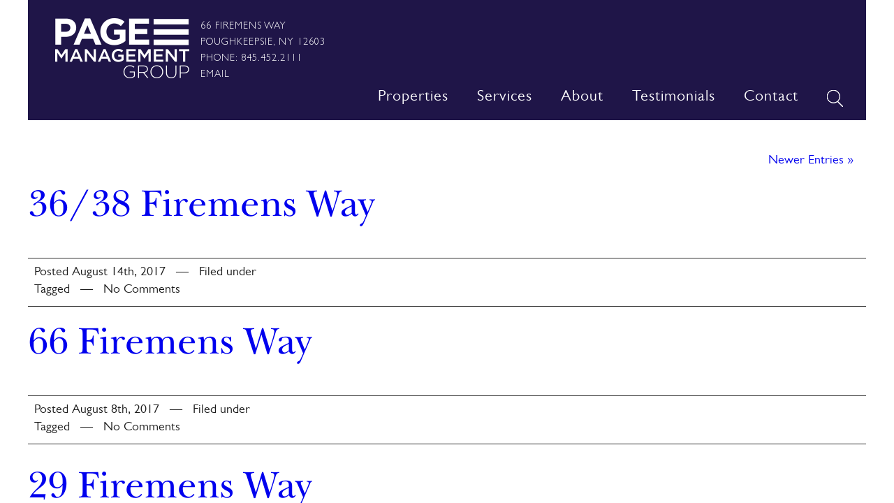

--- FILE ---
content_type: text/html; charset=UTF-8
request_url: http://pagemanagementgroup.com/property_type/all-properties/page/2/
body_size: 33877
content:
<!doctype html>
<!-- NEW SERVER -->
<html class="no-js" lang="en-US">

<head>
	<meta charset="UTF-8" />
	<meta http-equiv="X-UA-Compatible" content="IE=edge,chrome=1" />
	<meta name="viewport" content="width=device-width; initial-scale=1.0; maximum-scale=1.0;">
	<meta name="google-site-verification" content="L-CIV_m6Fp9djkhSjeaWr4SZnzCKE__OKZ6wSbN36FE" />

	<link rel="shortcut icon" href="http://pagemanagementgroup.com/wp-content/themes/page-management-group/images/favicon.ico" />

	<!-- BAskerville & Gill Sans Fonts from fonts.com -->
	<link type="text/css" rel="stylesheet" href="//fast.fonts.net/cssapi/fb8a0a2f-47fd-45d1-a2d8-e798ec8076c3.css" />

	<link rel="stylesheet" href="http://pagemanagementgroup.com/wp-content/themes/page-management-group/style.css?v=1510330635" media="screen, projection" />
	<link rel="stylesheet" href="http://pagemanagementgroup.com/wp-content/themes/page-management-group/css/mobile-nav.css?v=1503675210" />
	<link rel="stylesheet" href="http://pagemanagementgroup.com/wp-content/themes/page-management-group/css/responsive.css?v=1510331828" />
	<link rel="stylesheet" href="http://pagemanagementgroup.com/wp-content/themes/page-management-group/css/print.css" media="print" />
	<!--[if lte IE 9]><link rel="stylesheet" href="http://pagemanagementgroup.com/wp-content/themes/page-management-group/css/ie7.css" media="screen, projection" /><![endif]-->

	<link rel="alternate" type="application/rss+xml" title="Page Management Group RSS Feed" href="http://pagemanagementgroup.com/feed/" />

	<link rel="pingback" href="http://pagemanagementgroup.com/xmlrpc.php" />

	
	<title>All Properties &#8211; Page 2 &#8211; Page Management Group</title>
<meta name='robots' content='max-image-preview:large' />
<link rel="alternate" type="application/rss+xml" title="Page Management Group &raquo; All Properties Property Type Feed" href="http://pagemanagementgroup.com/property_type/all-properties/feed/" />
<script type="text/javascript">
window._wpemojiSettings = {"baseUrl":"https:\/\/s.w.org\/images\/core\/emoji\/14.0.0\/72x72\/","ext":".png","svgUrl":"https:\/\/s.w.org\/images\/core\/emoji\/14.0.0\/svg\/","svgExt":".svg","source":{"concatemoji":"http:\/\/pagemanagementgroup.com\/wp-includes\/js\/wp-emoji-release.min.js"}};
/*! This file is auto-generated */
!function(e,a,t){var n,r,o,i=a.createElement("canvas"),p=i.getContext&&i.getContext("2d");function s(e,t){p.clearRect(0,0,i.width,i.height),p.fillText(e,0,0);e=i.toDataURL();return p.clearRect(0,0,i.width,i.height),p.fillText(t,0,0),e===i.toDataURL()}function c(e){var t=a.createElement("script");t.src=e,t.defer=t.type="text/javascript",a.getElementsByTagName("head")[0].appendChild(t)}for(o=Array("flag","emoji"),t.supports={everything:!0,everythingExceptFlag:!0},r=0;r<o.length;r++)t.supports[o[r]]=function(e){if(p&&p.fillText)switch(p.textBaseline="top",p.font="600 32px Arial",e){case"flag":return s("\ud83c\udff3\ufe0f\u200d\u26a7\ufe0f","\ud83c\udff3\ufe0f\u200b\u26a7\ufe0f")?!1:!s("\ud83c\uddfa\ud83c\uddf3","\ud83c\uddfa\u200b\ud83c\uddf3")&&!s("\ud83c\udff4\udb40\udc67\udb40\udc62\udb40\udc65\udb40\udc6e\udb40\udc67\udb40\udc7f","\ud83c\udff4\u200b\udb40\udc67\u200b\udb40\udc62\u200b\udb40\udc65\u200b\udb40\udc6e\u200b\udb40\udc67\u200b\udb40\udc7f");case"emoji":return!s("\ud83e\udef1\ud83c\udffb\u200d\ud83e\udef2\ud83c\udfff","\ud83e\udef1\ud83c\udffb\u200b\ud83e\udef2\ud83c\udfff")}return!1}(o[r]),t.supports.everything=t.supports.everything&&t.supports[o[r]],"flag"!==o[r]&&(t.supports.everythingExceptFlag=t.supports.everythingExceptFlag&&t.supports[o[r]]);t.supports.everythingExceptFlag=t.supports.everythingExceptFlag&&!t.supports.flag,t.DOMReady=!1,t.readyCallback=function(){t.DOMReady=!0},t.supports.everything||(n=function(){t.readyCallback()},a.addEventListener?(a.addEventListener("DOMContentLoaded",n,!1),e.addEventListener("load",n,!1)):(e.attachEvent("onload",n),a.attachEvent("onreadystatechange",function(){"complete"===a.readyState&&t.readyCallback()})),(e=t.source||{}).concatemoji?c(e.concatemoji):e.wpemoji&&e.twemoji&&(c(e.twemoji),c(e.wpemoji)))}(window,document,window._wpemojiSettings);
</script>
<style type="text/css">
img.wp-smiley,
img.emoji {
	display: inline !important;
	border: none !important;
	box-shadow: none !important;
	height: 1em !important;
	width: 1em !important;
	margin: 0 0.07em !important;
	vertical-align: -0.1em !important;
	background: none !important;
	padding: 0 !important;
}
</style>
	<link rel='stylesheet' id='twb-open-sans-css' href='https://fonts.googleapis.com/css?family=Open+Sans%3A300%2C400%2C500%2C600%2C700%2C800&#038;display=swap&#038;ver=33f77ac148cb33b1a7c5a4bd72e85d5d' type='text/css' media='all' />
<link rel='stylesheet' id='twbbwg-global-css' href='http://pagemanagementgroup.com/wp-content/plugins/photo-gallery/booster/assets/css/global.css' type='text/css' media='all' />
<link rel='stylesheet' id='wp-block-library-css' href='http://pagemanagementgroup.com/wp-includes/css/dist/block-library/style.min.css' type='text/css' media='all' />
<link rel='stylesheet' id='classic-theme-styles-css' href='http://pagemanagementgroup.com/wp-includes/css/classic-themes.min.css' type='text/css' media='all' />
<style id='global-styles-inline-css' type='text/css'>
body{--wp--preset--color--black: #000000;--wp--preset--color--cyan-bluish-gray: #abb8c3;--wp--preset--color--white: #ffffff;--wp--preset--color--pale-pink: #f78da7;--wp--preset--color--vivid-red: #cf2e2e;--wp--preset--color--luminous-vivid-orange: #ff6900;--wp--preset--color--luminous-vivid-amber: #fcb900;--wp--preset--color--light-green-cyan: #7bdcb5;--wp--preset--color--vivid-green-cyan: #00d084;--wp--preset--color--pale-cyan-blue: #8ed1fc;--wp--preset--color--vivid-cyan-blue: #0693e3;--wp--preset--color--vivid-purple: #9b51e0;--wp--preset--gradient--vivid-cyan-blue-to-vivid-purple: linear-gradient(135deg,rgba(6,147,227,1) 0%,rgb(155,81,224) 100%);--wp--preset--gradient--light-green-cyan-to-vivid-green-cyan: linear-gradient(135deg,rgb(122,220,180) 0%,rgb(0,208,130) 100%);--wp--preset--gradient--luminous-vivid-amber-to-luminous-vivid-orange: linear-gradient(135deg,rgba(252,185,0,1) 0%,rgba(255,105,0,1) 100%);--wp--preset--gradient--luminous-vivid-orange-to-vivid-red: linear-gradient(135deg,rgba(255,105,0,1) 0%,rgb(207,46,46) 100%);--wp--preset--gradient--very-light-gray-to-cyan-bluish-gray: linear-gradient(135deg,rgb(238,238,238) 0%,rgb(169,184,195) 100%);--wp--preset--gradient--cool-to-warm-spectrum: linear-gradient(135deg,rgb(74,234,220) 0%,rgb(151,120,209) 20%,rgb(207,42,186) 40%,rgb(238,44,130) 60%,rgb(251,105,98) 80%,rgb(254,248,76) 100%);--wp--preset--gradient--blush-light-purple: linear-gradient(135deg,rgb(255,206,236) 0%,rgb(152,150,240) 100%);--wp--preset--gradient--blush-bordeaux: linear-gradient(135deg,rgb(254,205,165) 0%,rgb(254,45,45) 50%,rgb(107,0,62) 100%);--wp--preset--gradient--luminous-dusk: linear-gradient(135deg,rgb(255,203,112) 0%,rgb(199,81,192) 50%,rgb(65,88,208) 100%);--wp--preset--gradient--pale-ocean: linear-gradient(135deg,rgb(255,245,203) 0%,rgb(182,227,212) 50%,rgb(51,167,181) 100%);--wp--preset--gradient--electric-grass: linear-gradient(135deg,rgb(202,248,128) 0%,rgb(113,206,126) 100%);--wp--preset--gradient--midnight: linear-gradient(135deg,rgb(2,3,129) 0%,rgb(40,116,252) 100%);--wp--preset--duotone--dark-grayscale: url('#wp-duotone-dark-grayscale');--wp--preset--duotone--grayscale: url('#wp-duotone-grayscale');--wp--preset--duotone--purple-yellow: url('#wp-duotone-purple-yellow');--wp--preset--duotone--blue-red: url('#wp-duotone-blue-red');--wp--preset--duotone--midnight: url('#wp-duotone-midnight');--wp--preset--duotone--magenta-yellow: url('#wp-duotone-magenta-yellow');--wp--preset--duotone--purple-green: url('#wp-duotone-purple-green');--wp--preset--duotone--blue-orange: url('#wp-duotone-blue-orange');--wp--preset--font-size--small: 13px;--wp--preset--font-size--medium: 20px;--wp--preset--font-size--large: 36px;--wp--preset--font-size--x-large: 42px;--wp--preset--spacing--20: 0.44rem;--wp--preset--spacing--30: 0.67rem;--wp--preset--spacing--40: 1rem;--wp--preset--spacing--50: 1.5rem;--wp--preset--spacing--60: 2.25rem;--wp--preset--spacing--70: 3.38rem;--wp--preset--spacing--80: 5.06rem;--wp--preset--shadow--natural: 6px 6px 9px rgba(0, 0, 0, 0.2);--wp--preset--shadow--deep: 12px 12px 50px rgba(0, 0, 0, 0.4);--wp--preset--shadow--sharp: 6px 6px 0px rgba(0, 0, 0, 0.2);--wp--preset--shadow--outlined: 6px 6px 0px -3px rgba(255, 255, 255, 1), 6px 6px rgba(0, 0, 0, 1);--wp--preset--shadow--crisp: 6px 6px 0px rgba(0, 0, 0, 1);}:where(.is-layout-flex){gap: 0.5em;}body .is-layout-flow > .alignleft{float: left;margin-inline-start: 0;margin-inline-end: 2em;}body .is-layout-flow > .alignright{float: right;margin-inline-start: 2em;margin-inline-end: 0;}body .is-layout-flow > .aligncenter{margin-left: auto !important;margin-right: auto !important;}body .is-layout-constrained > .alignleft{float: left;margin-inline-start: 0;margin-inline-end: 2em;}body .is-layout-constrained > .alignright{float: right;margin-inline-start: 2em;margin-inline-end: 0;}body .is-layout-constrained > .aligncenter{margin-left: auto !important;margin-right: auto !important;}body .is-layout-constrained > :where(:not(.alignleft):not(.alignright):not(.alignfull)){max-width: var(--wp--style--global--content-size);margin-left: auto !important;margin-right: auto !important;}body .is-layout-constrained > .alignwide{max-width: var(--wp--style--global--wide-size);}body .is-layout-flex{display: flex;}body .is-layout-flex{flex-wrap: wrap;align-items: center;}body .is-layout-flex > *{margin: 0;}:where(.wp-block-columns.is-layout-flex){gap: 2em;}.has-black-color{color: var(--wp--preset--color--black) !important;}.has-cyan-bluish-gray-color{color: var(--wp--preset--color--cyan-bluish-gray) !important;}.has-white-color{color: var(--wp--preset--color--white) !important;}.has-pale-pink-color{color: var(--wp--preset--color--pale-pink) !important;}.has-vivid-red-color{color: var(--wp--preset--color--vivid-red) !important;}.has-luminous-vivid-orange-color{color: var(--wp--preset--color--luminous-vivid-orange) !important;}.has-luminous-vivid-amber-color{color: var(--wp--preset--color--luminous-vivid-amber) !important;}.has-light-green-cyan-color{color: var(--wp--preset--color--light-green-cyan) !important;}.has-vivid-green-cyan-color{color: var(--wp--preset--color--vivid-green-cyan) !important;}.has-pale-cyan-blue-color{color: var(--wp--preset--color--pale-cyan-blue) !important;}.has-vivid-cyan-blue-color{color: var(--wp--preset--color--vivid-cyan-blue) !important;}.has-vivid-purple-color{color: var(--wp--preset--color--vivid-purple) !important;}.has-black-background-color{background-color: var(--wp--preset--color--black) !important;}.has-cyan-bluish-gray-background-color{background-color: var(--wp--preset--color--cyan-bluish-gray) !important;}.has-white-background-color{background-color: var(--wp--preset--color--white) !important;}.has-pale-pink-background-color{background-color: var(--wp--preset--color--pale-pink) !important;}.has-vivid-red-background-color{background-color: var(--wp--preset--color--vivid-red) !important;}.has-luminous-vivid-orange-background-color{background-color: var(--wp--preset--color--luminous-vivid-orange) !important;}.has-luminous-vivid-amber-background-color{background-color: var(--wp--preset--color--luminous-vivid-amber) !important;}.has-light-green-cyan-background-color{background-color: var(--wp--preset--color--light-green-cyan) !important;}.has-vivid-green-cyan-background-color{background-color: var(--wp--preset--color--vivid-green-cyan) !important;}.has-pale-cyan-blue-background-color{background-color: var(--wp--preset--color--pale-cyan-blue) !important;}.has-vivid-cyan-blue-background-color{background-color: var(--wp--preset--color--vivid-cyan-blue) !important;}.has-vivid-purple-background-color{background-color: var(--wp--preset--color--vivid-purple) !important;}.has-black-border-color{border-color: var(--wp--preset--color--black) !important;}.has-cyan-bluish-gray-border-color{border-color: var(--wp--preset--color--cyan-bluish-gray) !important;}.has-white-border-color{border-color: var(--wp--preset--color--white) !important;}.has-pale-pink-border-color{border-color: var(--wp--preset--color--pale-pink) !important;}.has-vivid-red-border-color{border-color: var(--wp--preset--color--vivid-red) !important;}.has-luminous-vivid-orange-border-color{border-color: var(--wp--preset--color--luminous-vivid-orange) !important;}.has-luminous-vivid-amber-border-color{border-color: var(--wp--preset--color--luminous-vivid-amber) !important;}.has-light-green-cyan-border-color{border-color: var(--wp--preset--color--light-green-cyan) !important;}.has-vivid-green-cyan-border-color{border-color: var(--wp--preset--color--vivid-green-cyan) !important;}.has-pale-cyan-blue-border-color{border-color: var(--wp--preset--color--pale-cyan-blue) !important;}.has-vivid-cyan-blue-border-color{border-color: var(--wp--preset--color--vivid-cyan-blue) !important;}.has-vivid-purple-border-color{border-color: var(--wp--preset--color--vivid-purple) !important;}.has-vivid-cyan-blue-to-vivid-purple-gradient-background{background: var(--wp--preset--gradient--vivid-cyan-blue-to-vivid-purple) !important;}.has-light-green-cyan-to-vivid-green-cyan-gradient-background{background: var(--wp--preset--gradient--light-green-cyan-to-vivid-green-cyan) !important;}.has-luminous-vivid-amber-to-luminous-vivid-orange-gradient-background{background: var(--wp--preset--gradient--luminous-vivid-amber-to-luminous-vivid-orange) !important;}.has-luminous-vivid-orange-to-vivid-red-gradient-background{background: var(--wp--preset--gradient--luminous-vivid-orange-to-vivid-red) !important;}.has-very-light-gray-to-cyan-bluish-gray-gradient-background{background: var(--wp--preset--gradient--very-light-gray-to-cyan-bluish-gray) !important;}.has-cool-to-warm-spectrum-gradient-background{background: var(--wp--preset--gradient--cool-to-warm-spectrum) !important;}.has-blush-light-purple-gradient-background{background: var(--wp--preset--gradient--blush-light-purple) !important;}.has-blush-bordeaux-gradient-background{background: var(--wp--preset--gradient--blush-bordeaux) !important;}.has-luminous-dusk-gradient-background{background: var(--wp--preset--gradient--luminous-dusk) !important;}.has-pale-ocean-gradient-background{background: var(--wp--preset--gradient--pale-ocean) !important;}.has-electric-grass-gradient-background{background: var(--wp--preset--gradient--electric-grass) !important;}.has-midnight-gradient-background{background: var(--wp--preset--gradient--midnight) !important;}.has-small-font-size{font-size: var(--wp--preset--font-size--small) !important;}.has-medium-font-size{font-size: var(--wp--preset--font-size--medium) !important;}.has-large-font-size{font-size: var(--wp--preset--font-size--large) !important;}.has-x-large-font-size{font-size: var(--wp--preset--font-size--x-large) !important;}
.wp-block-navigation a:where(:not(.wp-element-button)){color: inherit;}
:where(.wp-block-columns.is-layout-flex){gap: 2em;}
.wp-block-pullquote{font-size: 1.5em;line-height: 1.6;}
</style>
<link rel='stylesheet' id='contact-form-7-css' href='http://pagemanagementgroup.com/wp-content/plugins/contact-form-7/includes/css/styles.css' type='text/css' media='all' />
<link rel='stylesheet' id='crellyslider.min-css' href='http://pagemanagementgroup.com/wp-content/plugins/crelly-slider/css/crellyslider.min.css' type='text/css' media='all' />
<link rel='stylesheet' id='bwg_fonts-css' href='http://pagemanagementgroup.com/wp-content/plugins/photo-gallery/css/bwg-fonts/fonts.css' type='text/css' media='all' />
<link rel='stylesheet' id='sumoselect-css' href='http://pagemanagementgroup.com/wp-content/plugins/photo-gallery/css/sumoselect.min.css' type='text/css' media='all' />
<link rel='stylesheet' id='mCustomScrollbar-css' href='http://pagemanagementgroup.com/wp-content/plugins/photo-gallery/css/jquery.mCustomScrollbar.min.css' type='text/css' media='all' />
<link rel='stylesheet' id='bwg_frontend-css' href='http://pagemanagementgroup.com/wp-content/plugins/photo-gallery/css/styles.min.css' type='text/css' media='all' />
<script type='text/javascript' src='http://pagemanagementgroup.com/wp-includes/js/jquery/jquery.min.js' id='jquery-core-js'></script>
<script type='text/javascript' src='http://pagemanagementgroup.com/wp-includes/js/jquery/jquery-migrate.min.js' id='jquery-migrate-js'></script>
<script type='text/javascript' src='http://pagemanagementgroup.com/wp-content/plugins/photo-gallery/booster/assets/js/circle-progress.js' id='twbbwg-circle-js'></script>
<script type='text/javascript' id='twbbwg-global-js-extra'>
/* <![CDATA[ */
var twb = {"nonce":"bdf9d8ee31","ajax_url":"http:\/\/pagemanagementgroup.com\/wp-admin\/admin-ajax.php","plugin_url":"http:\/\/pagemanagementgroup.com\/wp-content\/plugins\/photo-gallery\/booster","href":"http:\/\/pagemanagementgroup.com\/wp-admin\/admin.php?page=twbbwg_photo-gallery"};
var twb = {"nonce":"bdf9d8ee31","ajax_url":"http:\/\/pagemanagementgroup.com\/wp-admin\/admin-ajax.php","plugin_url":"http:\/\/pagemanagementgroup.com\/wp-content\/plugins\/photo-gallery\/booster","href":"http:\/\/pagemanagementgroup.com\/wp-admin\/admin.php?page=twbbwg_photo-gallery"};
/* ]]> */
</script>
<script type='text/javascript' src='http://pagemanagementgroup.com/wp-content/plugins/photo-gallery/booster/assets/js/global.js' id='twbbwg-global-js'></script>
<script type='text/javascript' src='http://pagemanagementgroup.com/wp-includes/js/jquery/ui/core.min.js' id='jquery-ui-core-js'></script>
<script type='text/javascript' src='http://pagemanagementgroup.com/wp-content/plugins/crelly-slider/js/jquery.crellyslider.min.js' id='jquery.crellyslider.min-js'></script>
<script type='text/javascript' src='http://pagemanagementgroup.com/wp-content/plugins/photo-gallery/js/jquery.sumoselect.min.js' id='sumoselect-js'></script>
<script type='text/javascript' src='http://pagemanagementgroup.com/wp-content/plugins/photo-gallery/js/tocca.min.js' id='bwg_mobile-js'></script>
<script type='text/javascript' src='http://pagemanagementgroup.com/wp-content/plugins/photo-gallery/js/jquery.mCustomScrollbar.concat.min.js' id='mCustomScrollbar-js'></script>
<script type='text/javascript' src='http://pagemanagementgroup.com/wp-content/plugins/photo-gallery/js/jquery.fullscreen.min.js' id='jquery-fullscreen-js'></script>
<script type='text/javascript' id='bwg_frontend-js-extra'>
/* <![CDATA[ */
var bwg_objectsL10n = {"bwg_field_required":"field is required.","bwg_mail_validation":"This is not a valid email address.","bwg_search_result":"There are no images matching your search.","bwg_select_tag":"Select Tag","bwg_order_by":"Order By","bwg_search":"Search","bwg_show_ecommerce":"Show Ecommerce","bwg_hide_ecommerce":"Hide Ecommerce","bwg_show_comments":"Show Comments","bwg_hide_comments":"Hide Comments","bwg_restore":"Restore","bwg_maximize":"Maximize","bwg_fullscreen":"Fullscreen","bwg_exit_fullscreen":"Exit Fullscreen","bwg_search_tag":"SEARCH...","bwg_tag_no_match":"No tags found","bwg_all_tags_selected":"All tags selected","bwg_tags_selected":"tags selected","play":"Play","pause":"Pause","is_pro":"","bwg_play":"Play","bwg_pause":"Pause","bwg_hide_info":"Hide info","bwg_show_info":"Show info","bwg_hide_rating":"Hide rating","bwg_show_rating":"Show rating","ok":"Ok","cancel":"Cancel","select_all":"Select all","lazy_load":"0","lazy_loader":"http:\/\/pagemanagementgroup.com\/wp-content\/plugins\/photo-gallery\/images\/ajax_loader.png","front_ajax":"0","bwg_tag_see_all":"see all tags","bwg_tag_see_less":"see less tags"};
/* ]]> */
</script>
<script type='text/javascript' src='http://pagemanagementgroup.com/wp-content/plugins/photo-gallery/js/scripts.min.js' id='bwg_frontend-js'></script>
<link rel="https://api.w.org/" href="http://pagemanagementgroup.com/wp-json/" /><!-- Meta tags built by Solo-Frame -->
<meta property="og:url" content="http://pagemanagementgroup.com/properties/36-38-firemens-way/" />
<meta property="og:title" content="36/38 Firemens Way" />
<meta property="og:image" content="http://pagemanagementgroup.com/wp-content/uploads/2017/08/IMG_0325-1.jpg"/>

	<script src="http://pagemanagementgroup.com/wp-content/themes/page-management-group/includes/flexibility.js"></script>

	<!-- HTML5 Shim for older IE versions -->
	<!--[if lt IE 9]>
	<script src="//html5shim.googlecode.com/svn/trunk/html5.js"></script>
	<![endif]-->

	<style type="text/css">
		.acf-map {
			width: 100%;
			height: 400px;
			border: #ccc solid 1px;
			margin: 20px 0;
		}

		/* fixes potential theme css conflict */
		.acf-map img {
			max-width: inherit !important;
		}
	</style>

	<script src="https://maps.googleapis.com/maps/api/js?key=AIzaSyBXuzQc-DJSNQI8HaALqVSQqar6UV-rsc8"></script>
	<script type="text/javascript">
		(function($) {
			/*
			 *  new_map
			 *
			 *  This function will render a Google Map onto the selected jQuery element
			 *
			 *  @type	function
			 *  @date	8/11/2013
			 *  @since	4.3.0
			 *
			 *  @param	$el (jQuery element)
			 *  @return	n/a
			 */

			function new_map($el) {
				// var
				var $markers = $el.find('.marker');

				// vars
				var args = {
					zoom: 16,
					center: new google.maps.LatLng(0, 0),
					mapTypeId: google.maps.MapTypeId.ROADMAP
				};

				// create map
				var map = new google.maps.Map($el[0], args);

				// add a markers reference
				map.markers = [];

				// add markers
				$markers.each(function() {
					add_marker($(this), map);
				});

				// center map
				center_map(map);

				// return
				return map;
			}

			/*
			 *  add_marker
			 *
			 *  This function will add a marker to the selected Google Map
			 *
			 *  @type	function
			 *  @date	8/11/2013
			 *  @since	4.3.0
			 *
			 *  @param	$marker (jQuery element)
			 *  @param	map (Google Map object)
			 *  @return	n/a
			 */

			function add_marker($marker, map) {
				// var
				var latlng = new google.maps.LatLng($marker.attr('data-lat'), $marker.attr('data-lng'));

				// create marker
				var marker = new google.maps.Marker({
					position: latlng,
					map: map
				});

				// add to array
				map.markers.push(marker);

				// if marker contains HTML, add it to an infoWindow
				if ($marker.html()) {
					// create info window
					var infowindow = new google.maps.InfoWindow({
						content: $marker.html()
					});

					// show info window when marker is clicked
					google.maps.event.addListener(marker, 'click', function() {
						infowindow.open(map, marker);
					});
				}
			}

			/*
			 *  center_map
			 *
			 *  This function will center the map, showing all markers attached to this map
			 *
			 *  @type	function
			 *  @date	8/11/2013
			 *  @since	4.3.0
			 *
			 *  @param	map (Google Map object)
			 *  @return	n/a
			 */

			function center_map(map) {
				// vars
				var bounds = new google.maps.LatLngBounds();

				// loop through all markers and create bounds
				$.each(map.markers, function(i, marker) {
					var latlng = new google.maps.LatLng(marker.position.lat(), marker.position.lng());

					bounds.extend(latlng);
				});

				// only 1 marker?
				if (map.markers.length == 1) {
					// set center of map
					map.setCenter(bounds.getCenter());
					map.setZoom(16);
				} else {
					// fit to bounds
					map.fitBounds(bounds);
				}
			}

			/*
			 *  document ready
			 *
			 *  This function will render each map when the document is ready (page has loaded)
			 *
			 *  @type	function
			 *  @date	8/11/2013
			 *  @since	5.0.0
			 *
			 *  @param	n/a
			 *  @return	n/a
			 */
			// global var
			var map = null;

			$(document).ready(function() {
				$('.acf-map').each(function() {
					// create map
					map = new_map($(this));
				});
			});

		})(jQuery);
	</script>
</head>

<body class="archive paged tax-property_type term-all-properties term-2 paged-2">
	<div id="st-container" class="st-container">
		<!-- content push wrapper -->
		<div class="st-pusher">
			<nav class="st-menu st-effect-3" id="menu-3">
				<!-- menu content -->
				<h2 class="icon icon-lab">Menu</h2>

				<div id="int-head-addr">
					66 Firemens Way<br />
					Poughkeepsie, NY 12603<br />
					Phone: 845.452.2111<br />
					<a href="mailto:info@pagemanagementgroup.com">Email</a>
				</div>

				<div class="collapse navbar-collapse navbar-1-collapse"><ul id="menu-mobile-navigation" class="nav navbar-nav"><li id="menu-item-113" class="menu-item menu-item-type-post_type menu-item-object-page menu-item-home menu-item-113"><a title="Home" href="http://pagemanagementgroup.com/">Home</a></li>
<li id="menu-item-218" class="menu-item menu-item-type-post_type menu-item-object-page menu-item-has-children menu-item-218 dropdown"><a title="Properties" href="http://pagemanagementgroup.com/property-listings/available-space/">Properties <span class="caret"></span></a>
<ul role="menu" class=" dropdown-menu">
	<li id="menu-item-150" class="menu-item menu-item-type-post_type menu-item-object-page menu-item-150"><a title="Available Space" href="http://pagemanagementgroup.com/property-listings/available-space/">Available Space</a></li>
	<li id="menu-item-149" class="menu-item menu-item-type-post_type menu-item-object-page menu-item-149"><a title="Commercial" href="http://pagemanagementgroup.com/property-listings/commercial/">Commercial</a></li>
	<li id="menu-item-148" class="menu-item menu-item-type-post_type menu-item-object-page menu-item-148"><a title="Residential" href="http://pagemanagementgroup.com/property-listings/residential/">Residential</a></li>
	<li id="menu-item-147" class="menu-item menu-item-type-post_type menu-item-object-page menu-item-147"><a title="Open Space / Development Space" href="http://pagemanagementgroup.com/property-listings/open-space-development-space/">Open Space / Development Space</a></li>
	<li id="menu-item-146" class="menu-item menu-item-type-post_type menu-item-object-page menu-item-146"><a title="All Properties" href="http://pagemanagementgroup.com/property-listings/all-properties/">All Properties</a></li>
</ul>
</li>
<li id="menu-item-112" class="menu-item menu-item-type-post_type menu-item-object-page menu-item-112"><a title="Services" href="http://pagemanagementgroup.com/services/">Services</a></li>
<li id="menu-item-111" class="menu-item menu-item-type-post_type menu-item-object-page menu-item-111"><a title="About" href="http://pagemanagementgroup.com/about/">About</a></li>
<li id="menu-item-110" class="menu-item menu-item-type-post_type menu-item-object-page menu-item-110"><a title="Testimonials" href="http://pagemanagementgroup.com/clients/">Testimonials</a></li>
<li id="menu-item-151" class="menu-item menu-item-type-post_type menu-item-object-page menu-item-151"><a title="Contact" href="http://pagemanagementgroup.com/contact/">Contact</a></li>
</ul></div>			</nav>

			<div class="st-content">
				<!-- this is the wrapper for the content -->
				<div class="st-content-inner">
					<!-- extra div for emulating position:fixed of the menu -->
					<!-- wrapper -->
					<div id="wrapper" class="frame">
						
						<header id="header-int" role="banner">
							
							<div id="head-group">
								<hgroup id="logo">
									<h1 id="site-name"><a href="http://pagemanagementgroup.com">Page Management Group</a></h1>
								</hgroup>

								<div id="st-trigger-effects"><button data-effect="st-effect-3"></button></div>

								<div id="head-addr">
									66 Firemens Way<br />
									Poughkeepsie, NY 12603<br />
									Phone: 845.452.2111<br />
									<a href="mailto:info@pagemanagementgroup.com">Email</a>
								</div>

								<nav id="nav" role="navigation"><div class="menu-main-navigation-container"><ul id="menu-main-navigation" class="menu"><li id="menu-item-219" class="menu-item menu-item-type-post_type menu-item-object-page menu-item-219"><a href="http://pagemanagementgroup.com/property-listings/available-space/">Properties</a></li>
<li id="menu-item-109" class="menu-item menu-item-type-post_type menu-item-object-page menu-item-109"><a href="http://pagemanagementgroup.com/services/">Services</a></li>
<li id="menu-item-142" class="menu-item menu-item-type-post_type menu-item-object-page menu-item-142"><a href="http://pagemanagementgroup.com/about/">About</a></li>
<li id="menu-item-108" class="menu-item menu-item-type-post_type menu-item-object-page menu-item-108"><a href="http://pagemanagementgroup.com/clients/">Testimonials</a></li>
<li id="menu-item-143" class="menu-item menu-item-type-post_type menu-item-object-page menu-item-143"><a href="http://pagemanagementgroup.com/contact/">Contact</a></li>
<li class="my-nav-menu-search"><form role="search" method="get" class="search-form" action="http://pagemanagementgroup.com/">
	<label>
		<input type="search" class="search-field" placeholder="Search For…" value="" name="s" title="Search for:" />
	</label>
	<input type="submit" class="search-submit" value="Search" />
</form></li></ul></div></nav>
							</div>
						</header>
		<!-- content -->
		<div id="content" class="content">
														
				<!-- Navigation -->
				<div class="navigation"> <!-- BEGIN .navigation --><div class="left"></div><div class="right"><a href="http://pagemanagementgroup.com/property_type/all-properties/" >Newer Entries &raquo;</a></div></div> <!-- END .navigation -->
									<!-- Individual Post Styling -->
					<div class="entry" id="entry-137">
						<h2 class="pagetitle"><a href="http://pagemanagementgroup.com/properties/36-38-firemens-way/" rel="bookmark" title='Click to read: "36/38 Firemens Way"'>36/38 Firemens Way</a></h2>
						<div class="postmeta">
							Posted August 14th, 2017 &nbsp; &mdash; &nbsp; Filed under <br />
							Tagged  &nbsp; &mdash; &nbsp; No Comments 						</div>

						
						<div class="clear"></div>
					</div>
									<!-- Individual Post Styling -->
					<div class="entry" id="entry-84">
						<h2 class="pagetitle"><a href="http://pagemanagementgroup.com/properties/66-firemens-way-2/" rel="bookmark" title='Click to read: "66 Firemens Way"'>66 Firemens Way</a></h2>
						<div class="postmeta">
							Posted August 8th, 2017 &nbsp; &mdash; &nbsp; Filed under <br />
							Tagged  &nbsp; &mdash; &nbsp; No Comments 						</div>

						<p><!--<img decoding="async" width="1200" height="354" src="http://pagemanagementgroup.com/wp-content/uploads/2017/08/66-firemens-way-banner.jpg" alt="66 Firemens Way" class="alignnone size-full wp-image-101" srcset="http://pagemanagementgroup.com/wp-content/uploads/2017/08/66-firemens-way-banner.jpg 1200w, http://pagemanagementgroup.com/wp-content/uploads/2017/08/66-firemens-way-banner-300x89.jpg 300w, http://pagemanagementgroup.com/wp-content/uploads/2017/08/66-firemens-way-banner-768x227.jpg 768w, http://pagemanagementgroup.com/wp-content/uploads/2017/08/66-firemens-way-banner-1024x302.jpg 1024w, http://pagemanagementgroup.com/wp-content/uploads/2017/08/66-firemens-way-banner-600x177.jpg 600w" sizes="(max-width: 1200px) 100vw, 1200px" />--></p>

						<div class="clear"></div>
					</div>
									<!-- Individual Post Styling -->
					<div class="entry" id="entry-77">
						<h2 class="pagetitle"><a href="http://pagemanagementgroup.com/properties/41-page-park-drive/" rel="bookmark" title='Click to read: "29 Firemens Way"'>29 Firemens Way</a></h2>
						<div class="postmeta">
							Posted August 8th, 2017 &nbsp; &mdash; &nbsp; Filed under <br />
							Tagged  &nbsp; &mdash; &nbsp; No Comments 						</div>

						
						<div class="clear"></div>
					</div>
						</div>
		<!-- /content -->

<!-- sidebar -->
<aside id="sidebar" class="sidebar">
	<div class="widgetblock">
		<h3 class="widgettitle">Available Space</h3>
			</div>

	<div class="widgetblock">
		<h3 class="widgettitle">Amenities</h3>
			</div>
</aside>
<!-- /sidebar -->

						<!-- footer -->
						<div id="footer">
							<div id="footer-credits">Copyright &copy; 2026 Page Management Group All Rights Reserved.<br />Website Design by <a href="http://betterbug.com/">Drake Creative</a></div>

							<div id="footer-contact"><a href="http://pagemanagementgroup.com/contact/">Contact Us</a><br /><a href="http://pagemanagementgroup.com/sitemap/">Sitemap</a></div>

							<div id="footer-meta">
								<!-- <a class="soc-link" id="facebook" href="https://facebook.com/">Facebook</a> <a class="soc-link" id="linkedin" href="https://linkedin.com/">LinkedIn</a> <a class="soc-link" id="pinterest" href="https://pinterest.com/">Pinterest</a> -->
							</div>

							<div class="clear"></div>
						</div>
						<!-- /footer -->
					</div>
					<!-- /wrapper -->
				</div><!-- /st-content-inner -->
			</div><!-- /st-content -->
		</div><!-- /st-pusher -->
	</div><!-- /st-container -->

	<script src="http://pagemanagementgroup.com/wp-content/themes/page-management-group/includes/scripts.js"></script>
	<script src="http://pagemanagementgroup.com/wp-content/themes/page-management-group/includes/classie.js"></script>
	<script src="http://pagemanagementgroup.com/wp-content/themes/page-management-group/includes/sidebarEffects.js"></script>

	
	<!-- Plugin Hook -->
	<script type='text/javascript' src='http://pagemanagementgroup.com/wp-content/plugins/contact-form-7/includes/swv/js/index.js' id='swv-js'></script>
<script type='text/javascript' id='contact-form-7-js-extra'>
/* <![CDATA[ */
var wpcf7 = {"api":{"root":"http:\/\/pagemanagementgroup.com\/wp-json\/","namespace":"contact-form-7\/v1"}};
/* ]]> */
</script>
<script type='text/javascript' src='http://pagemanagementgroup.com/wp-content/plugins/contact-form-7/includes/js/index.js' id='contact-form-7-js'></script>
<!-- Page generated with 65 queries in 0.251 seconds, using 74.42MB memory --><!-- Active Template: /home/pagemgmt/public_html/wp-content/themes/page-management-group/archive.php -->
</body>
</html>


--- FILE ---
content_type: text/css; charset=utf-8
request_url: http://fast.fonts.net/cssapi/fb8a0a2f-47fd-45d1-a2d8-e798ec8076c3.css
body_size: 1682
content:
@import url(/t/1.css?apiType=css&projectid=fb8a0a2f-47fd-45d1-a2d8-e798ec8076c3);
@font-face{
font-family:"Gill Sans W01_n4";
src:url("/dv2/2/acd8a043-828c-4c2c-98cb-b5224f5d4cdb.eot?[base64]&projectId=fb8a0a2f-47fd-45d1-a2d8-e798ec8076c3#iefix") format("eot");
}
@font-face{
font-family:"Gill Sans W01";
src:url("/dv2/2/acd8a043-828c-4c2c-98cb-b5224f5d4cdb.eot?[base64]&projectId=fb8a0a2f-47fd-45d1-a2d8-e798ec8076c3#iefix");
src:url("/dv2/2/acd8a043-828c-4c2c-98cb-b5224f5d4cdb.eot?[base64]&projectId=fb8a0a2f-47fd-45d1-a2d8-e798ec8076c3#iefix") format("eot"),url("/dv2/14/a2926047-aec5-42f4-b352-e593469518be.woff2?[base64]&projectId=fb8a0a2f-47fd-45d1-a2d8-e798ec8076c3") format("woff2"),url("/dv2/3/c56da29d-9c5b-4d94-900f-770cde3dd317.woff?[base64]&projectId=fb8a0a2f-47fd-45d1-a2d8-e798ec8076c3") format("woff"),url("/dv2/1/378182d1-8021-4674-a814-cc8f01f9a937.ttf?[base64]&projectId=fb8a0a2f-47fd-45d1-a2d8-e798ec8076c3") format("truetype"),url("/dv2/11/d8851d95-478d-47a9-a0b0-a8d8e4ca127a.svg?[base64]&projectId=fb8a0a2f-47fd-45d1-a2d8-e798ec8076c3#d8851d95-478d-47a9-a0b0-a8d8e4ca127a") format("svg");
font-weight:400;font-style:normal;
}
@font-face{
font-family:"Gill Sans W01_n7";
src:url("/dv2/2/beab4258-af94-4971-a0db-b7bc2bef74bc.eot?[base64]&projectId=fb8a0a2f-47fd-45d1-a2d8-e798ec8076c3#iefix") format("eot");
}
@font-face{
font-family:"Gill Sans W01";
src:url("/dv2/2/beab4258-af94-4971-a0db-b7bc2bef74bc.eot?[base64]&projectId=fb8a0a2f-47fd-45d1-a2d8-e798ec8076c3#iefix");
src:url("/dv2/2/beab4258-af94-4971-a0db-b7bc2bef74bc.eot?[base64]&projectId=fb8a0a2f-47fd-45d1-a2d8-e798ec8076c3#iefix") format("eot"),url("/dv2/14/d9f9decc-5fa8-4390-a105-4f89f6b7b055.woff2?[base64]&projectId=fb8a0a2f-47fd-45d1-a2d8-e798ec8076c3") format("woff2"),url("/dv2/3/cd5a93fc-2bb1-48df-8982-11119cd6e270.woff?[base64]&projectId=fb8a0a2f-47fd-45d1-a2d8-e798ec8076c3") format("woff"),url("/dv2/1/b6bdc93b-2720-4c92-b68d-48499456178e.ttf?[base64]&projectId=fb8a0a2f-47fd-45d1-a2d8-e798ec8076c3") format("truetype"),url("/dv2/11/944cce8d-20bf-41c1-ae29-2bc8199859db.svg?[base64]&projectId=fb8a0a2f-47fd-45d1-a2d8-e798ec8076c3#944cce8d-20bf-41c1-ae29-2bc8199859db") format("svg");
font-weight:700;font-style:normal;
}
@font-face{
font-family:"Gill Sans W04_n7";
src:url("/dv2/2/c4be5717-c19c-43a5-9ad3-b548ddf070d4.eot?[base64]&projectId=fb8a0a2f-47fd-45d1-a2d8-e798ec8076c3#iefix") format("eot");
}
@font-face{
font-family:"Gill Sans W04";
src:url("/dv2/2/c4be5717-c19c-43a5-9ad3-b548ddf070d4.eot?[base64]&projectId=fb8a0a2f-47fd-45d1-a2d8-e798ec8076c3#iefix");
src:url("/dv2/2/c4be5717-c19c-43a5-9ad3-b548ddf070d4.eot?[base64]&projectId=fb8a0a2f-47fd-45d1-a2d8-e798ec8076c3#iefix") format("eot"),url("/dv2/14/4bfd13a9-3195-4d8f-87a9-83a212d18b16.woff2?[base64]&projectId=fb8a0a2f-47fd-45d1-a2d8-e798ec8076c3") format("woff2"),url("/dv2/3/63aa9f40-04be-453a-a672-aa8f9919115d.woff?[base64]&projectId=fb8a0a2f-47fd-45d1-a2d8-e798ec8076c3") format("woff"),url("/dv2/1/a82a5fb6-ad03-4675-801e-d3182a58ff5f.ttf?[base64]&projectId=fb8a0a2f-47fd-45d1-a2d8-e798ec8076c3") format("truetype"),url("/dv2/11/beb2cee2-1a51-44ca-848f-4f795394ee5a.svg?[base64]&projectId=fb8a0a2f-47fd-45d1-a2d8-e798ec8076c3#beb2cee2-1a51-44ca-848f-4f795394ee5a") format("svg");
font-weight:700;font-style:normal;
}
@font-face{
font-family:"Gill Sans W04_i7";
src:url("/dv2/2/b5f8129c-7f57-4337-bd99-6f185073a899.eot?[base64]&projectId=fb8a0a2f-47fd-45d1-a2d8-e798ec8076c3#iefix") format("eot");
}
@font-face{
font-family:"Gill Sans W04";
src:url("/dv2/2/b5f8129c-7f57-4337-bd99-6f185073a899.eot?[base64]&projectId=fb8a0a2f-47fd-45d1-a2d8-e798ec8076c3#iefix");
src:url("/dv2/2/b5f8129c-7f57-4337-bd99-6f185073a899.eot?[base64]&projectId=fb8a0a2f-47fd-45d1-a2d8-e798ec8076c3#iefix") format("eot"),url("/dv2/14/688f1581-b411-41b9-ac0a-cf8f11f9f016.woff2?[base64]&projectId=fb8a0a2f-47fd-45d1-a2d8-e798ec8076c3") format("woff2"),url("/dv2/3/ad4e4365-3d3d-427b-a9a9-94c3b9dfa074.woff?[base64]&projectId=fb8a0a2f-47fd-45d1-a2d8-e798ec8076c3") format("woff"),url("/dv2/1/e01d0d2d-4f9e-4189-8c81-4c9371bb4511.ttf?[base64]&projectId=fb8a0a2f-47fd-45d1-a2d8-e798ec8076c3") format("truetype"),url("/dv2/11/ffbadaac-c147-4d66-9fd0-5794c86b1ce0.svg?[base64]&projectId=fb8a0a2f-47fd-45d1-a2d8-e798ec8076c3#ffbadaac-c147-4d66-9fd0-5794c86b1ce0") format("svg");
font-weight:700;font-style:italic;
}
@font-face{
font-family:"ITC New Baskerville W01_n4";
src:url("/dv2/2/6f8d5d3a-3676-4586-b129-13ecdaabbbc0.eot?[base64]&projectId=fb8a0a2f-47fd-45d1-a2d8-e798ec8076c3#iefix") format("eot");
}
@font-face{
font-family:"ITC New Baskerville W01";
src:url("/dv2/2/6f8d5d3a-3676-4586-b129-13ecdaabbbc0.eot?[base64]&projectId=fb8a0a2f-47fd-45d1-a2d8-e798ec8076c3#iefix");
src:url("/dv2/2/6f8d5d3a-3676-4586-b129-13ecdaabbbc0.eot?[base64]&projectId=fb8a0a2f-47fd-45d1-a2d8-e798ec8076c3#iefix") format("eot"),url("/dv2/14/bc1790d7-cfa9-4990-a053-959c34ee137d.woff2?[base64]&projectId=fb8a0a2f-47fd-45d1-a2d8-e798ec8076c3") format("woff2"),url("/dv2/3/d34e3a5a-59f6-4d14-b0a8-54a75a3adfae.woff?[base64]&projectId=fb8a0a2f-47fd-45d1-a2d8-e798ec8076c3") format("woff"),url("/dv2/1/e9ccb09b-59c7-44be-b649-dffa01b3ac54.ttf?[base64]&projectId=fb8a0a2f-47fd-45d1-a2d8-e798ec8076c3") format("truetype"),url("/dv2/11/013cba0b-1605-4164-8b58-7c77b084d5bc.svg?[base64]&projectId=fb8a0a2f-47fd-45d1-a2d8-e798ec8076c3#013cba0b-1605-4164-8b58-7c77b084d5bc") format("svg");
font-weight:400;font-style:normal;
}
@font-face{
font-family:"ITC New Baskerville W01_n7";
src:url("/dv2/2/326360e3-08ef-4eb5-99d5-332ef3d47305.eot?[base64]&projectId=fb8a0a2f-47fd-45d1-a2d8-e798ec8076c3#iefix") format("eot");
}
@font-face{
font-family:"ITC New Baskerville W01";
src:url("/dv2/2/326360e3-08ef-4eb5-99d5-332ef3d47305.eot?[base64]&projectId=fb8a0a2f-47fd-45d1-a2d8-e798ec8076c3#iefix");
src:url("/dv2/2/326360e3-08ef-4eb5-99d5-332ef3d47305.eot?[base64]&projectId=fb8a0a2f-47fd-45d1-a2d8-e798ec8076c3#iefix") format("eot"),url("/dv2/14/726e44f3-ffc1-40fe-b1bb-3f43894f20c8.woff2?[base64]&projectId=fb8a0a2f-47fd-45d1-a2d8-e798ec8076c3") format("woff2"),url("/dv2/3/77f6e0fc-9416-4830-8029-823319e3b166.woff?[base64]&projectId=fb8a0a2f-47fd-45d1-a2d8-e798ec8076c3") format("woff"),url("/dv2/1/4e5f0563-f45c-4696-a997-bed581667db2.ttf?[base64]&projectId=fb8a0a2f-47fd-45d1-a2d8-e798ec8076c3") format("truetype"),url("/dv2/11/6ff7a546-0ee7-4e92-bdb3-f3513cd897e6.svg?[base64]&projectId=fb8a0a2f-47fd-45d1-a2d8-e798ec8076c3#6ff7a546-0ee7-4e92-bdb3-f3513cd897e6") format("svg");
font-weight:700;font-style:normal;
}
@media all and (min-width: 0px) {
}


--- FILE ---
content_type: text/css
request_url: http://pagemanagementgroup.com/wp-content/themes/page-management-group/style.css?v=1510330635
body_size: 15662
content:
/*
Theme Name: Page Management Group
Theme URI: http://
Description: Custom theme for Page Management Group
Version: 1.0
Author: Keith Solomon
Author URL: http://solowebdesigns.net

	Unless otherwise noted, all code in this theme complies with the GNU GPL 2.0 license.
	For a copy, please refer to the following link: http://www.gnu.org/licenses/gpl-2.0.html
*/

/* Font Declarations:
	font-family: 'ITC New Baskerville W01';
	font-family: 'Gill Sans W04'; (Gill Sans Book)
	font-family: 'Gill Sans W01'; (Gill Sans Light)
*/


@import url('css/reset.css');
@import url('css/wp.css');

body {
	background: #fff;
	color: #1a1a1a;
	font: 18px/22px 'Gill Sans W04', sans-serif;
	text-align: left;
}

/** Preload hover images */
	body:after{
		display: none;
		content: url(images/facebook-icon-hover.png) url(images/linkedin-icon-hover.png) url(images/pinterest-icon-hover.png);
	}

#wrapper {
	margin: 0 auto;
	max-width: 1200px;
	width: 100%;
	display: -ms-flexbox;
	display: -webkit-flex;
	-js-display: flex;
	display: flex;
	-webkit-flex-direction: row;
	-ms-flex-direction: row;
	flex-direction: row;
	-webkit-flex-wrap: wrap;
	-ms-flex-wrap: wrap;
	flex-wrap: wrap;
	-webkit-justify-content: space-between;
	-ms-flex-pack: justify;
	justify-content: space-between;
}

/** LINKS */
	a:link, a:visited, a:active { text-decoration: none; }

	a:hover { }

	a.more-link {
		display: block;
		margin-top: 1.5em;
	}

/** HEADER */
	#header {
		margin: 0;
		position: relative;
		-webkit-flex: 0 1 100%;
		-ms-flex: 0 1 100%;
		flex: 0 1 100%;
		width: 100%;
	}

	#header-int {
		background: #1f1548;
		height: 172px;
		margin: 0 0 30px;
		position: static;
		-webkit-flex: 0 1 100%;
		-ms-flex: 0 1 100%;
		flex: 0 1 100%;
		width: 100%;
	}

	#header #head-group {
		position: absolute;
		top: 0;
		width: 100%;
		z-index: 10;
	}

	#header-int #head-group {
		position: static;
	}

	/* SLIDER STYLES */
		#slider {
			z-index: 1;
		}

		.crellyslider > .cs-slides > .cs-slide {
			color: #fff;
		}

		.cs-slide .toptag {
			border-bottom: 2px solid #fff;
			font: 23px 'Gill Sans W01';
			letter-spacing: 1px;
			text-transform: uppercase;
		}

		.chrome .cs-slide .toptag, .win.gecko .cs-slide .toptag {
			padding-bottom: 15px;
		}

		.cs-slide .tagline {
			font: 40px/42px 'ITC New Baskerville W01';
			font-weight: bold;
		}

		.cs-slide .testimonial {
			font: 17px/24px 'Gill Sans W01';
		}

		.cs-slide .testimonial em {
			font: 26px/28px 'Gill Sans W04';
			font-style: italic;
		}

		.cs-slide .tagline br, .cs-slide .testimonial br {
			height: 5px !important;
		}

		.crellyslider > .cs-controls, .crellyslider > .cs-navigation {
			opacity: 1 !important;
			filter: alpha(opacity=1) !important;
		}

	/** LOGO */
		#logo {
			float: left;
			margin-bottom: 0;
			width: 16%;
		}

		#logo h1 a:link, #logo h1 a:visited, #logo h1 a:active {
			background: transparent url(images/logo.png) no-repeat;
			display: block;
			line-height: 88px; /* height of the image */
			margin: 25px 0 0 38px;
			text-indent: -1000em;
			overflow: hidden;
			width: 193px; /* width of the image */
		}

		#head-addr {
			color: #fff;
			float: left;
			font: 14px/23px 'Gill Sans W01';
			letter-spacing: 1px;
			margin: 25px 0 10px 55px;
			text-align: left;
			text-transform: uppercase;
			width: 73%;
		}

		#head-addr a {
			color: #fff;
			letter-spacing: 1px;
		}

		#head-addr a:hover { color: #d25d12; }

	/** NAVIGATION */
		#st-trigger-effects {
			display: none;
		}

		#nav ul {
			display: -ms-flexbox;
			display: -webkit-flex;
			-js-display: flex;
			display: flex;
			-webkit-flex-wrap: wrap;
			-ms-flex-wrap: wrap;
			flex-wrap: wrap;
			-webkit-justify-content: space-around;
			-ms-flex-pack: space-around;
			justify-content: space-around;
			float: right;
			font: 22px 'Gill Sans W04';
			letter-spacing: 1px;
			margin: 0 0 0;
			padding: 0;
			width: 60%;
		}

		#nav li a:link, #nav li a:visited, #nav li a:active {
			align-items: flex-start;
			color: #fff;
			padding: 0;
			text-align: right;
			text-decoration: none;
		}

		#nav li a:hover, #nav li.current_page_item a, #nav li.current-page-ancestor a { color: #d25d12; }

		/* my-nav-menu-search menu item created in functions.php. Move it way over to the right */
		.navbar .nav .my-nav-menu-search { float: right; }

		.navbar .nav { width: 100%; }

		/*Stop the display of the Search button*/
		.my-nav-menu-search .search-submit { display: none; }

		/* The "Search for" text is needed for screen readers, but we move it off screen, so we won't see it */
		.my-nav-menu-search .search-form .screen-reader-text {
			position: absolute;
			left: -9999px;
			overflow: hidden;
		}

		/* Add a magnifying glass background and style the search input textbox */
		.my-nav-menu-search .search-field {
			background: url(images/search-icon.png) no-repeat;
			border: none;
			-webkit-box-shadow: none;
			-moz-box-shadow: none;
			box-shadow: none;
			cursor: pointer;
			height: 26px;
			margin: 2px 0 2px 0;
			padding: 0 0 0 36px;
			position: relative;
			-webkit-transition: width 400ms ease, background 400ms ease;
			-moz-transition: width 400ms ease, background 400ms ease;
			-o-transition: width 400ms ease, background 400ms ease;
			transition: width 400ms ease, background 400ms ease;
			width: 0;
		}

		.my-nav-menu-search .search-field:active, .my-nav-menu-search .search-field:focus {
			background-color: #fafafa;
			color: #5a5a5a;
			border: 1px solid #c3c0ab;
			-webkit-box-shadow:	none;
			-moz-box-shadow: none;
			box-shadow: none;
			cursor: text;
			margin: 0;
			outline: 0;
			width: 200px;
		}

/** CONTENT */
	#content {
		-webkit-flex: 0 1 100%;
		-ms-flex: 0 1 100%;
		flex: 0 1 100%;
	}

	#content-sb {
		float: left;
		width: 65%;
	}

	.content .post { margin-bottom: 0; }

	.content .postmeta {
		border: 1px solid #333;
		border-left: none;
		border-right: none;
		line-height: 1.4em;
		margin-bottom: 1em;
		padding: .5em;
	}

	.navigation {
		float: left;
		padding: 1em;
		width: 100%;
	}

	.content p { font-weight: bold; margin-bottom: 1.5em; }

	.home-block {
		margin: 0;
		width: 50%;
	}

	.home-block img {
		height: 510px;
		width: 100%;
	}

	#space, #services {
		background: #1f1548 url(images/arrow-icon.png) no-repeat bottom 42px right 33px;
		color: #fff;
		height: 385px;
		padding: 40px 117px 42px 33px;
		width: 100%;
	}

	#services {
		background: #682666 url(images/arrow-icon.png) no-repeat bottom 42px right 33px;
		float: left;
	}

	#space a, #services a { color: #fff; }

	#space a:hover, #services a:hover, #space a:hover h3, #services a:hover h3 { color: #a9a4aa; }

	.desc {
		float: right;
		padding: 20px 0 0;
		width: 50%;
	}

	.srv-block, .abt-block, .testimonial {
		color: #fff;
		float: left;
		height: 351px;
		padding: 62px 44px 0;
		width: 100%;
	}

	.abt-block {
		margin-bottom: 30px;
	}

	.srv-block p, .abt-block p {
		line-height: 26px;
		text-align: justify;
		width: 50%;
	}

	.testimonial p {
		line-height: 22px;
		text-align: justify;
		width: 50%;
	}

	.abt-block p {
		width: 100%;
	}

	.srv-block#commercial {
		background: url(images/srv-commercial.jpg) no-repeat;
		background-size: 100% auto;
	}

	.srv-block#residential {
		background: url(images/srv-residential.jpg) no-repeat;
		background-size: 100% auto;
	}

	.srv-block#open {
		background: url(images/srv-open.jpg) no-repeat;
		background-size: 100% auto;
	}

	.srv-block#prop-man {
		background: url(images/srv-prop-management.jpg) no-repeat;
		background-size: 100% auto;
	}

	.srv-block#con-man {
		background: url(images/srv-cont-management.jpg) no-repeat;
		background-size: 100% auto;
	}

	.testimonial#calvary {
		background: url(images/calvary-testimonial.jpg) no-repeat;
		background-size: 100% auto;
	}

	.testimonial#abilities {
		background: url(images/abilities-testimonial.jpg) no-repeat;
		background-size: 100% auto;
	}

	.testimonial#marco {
		background: url(images/marco-testimonial.jpg) no-repeat;
		background-size: 100% auto;
	}

	.testimonial#ssc {
		background: url(images/ssc-testimonial.jpg) no-repeat;
		background-size: 100% auto;
	}

	.testimonial#otis {
		background: url(images/otis-testimonial.jpg) no-repeat;
		background-size: 100% auto;
	}

	.testimonial#angie {
		background: url(images/angie-testimonial.jpg) no-repeat;
		background-size: 100% auto;
	}

	.testimonial#serenity {
		background: url(images/serenity-testimonial.jpg) no-repeat;
		background-size: 100% auto;
	}

	.testimonial#warlock {
		background: url(images/warlock-testimonial.jpg) no-repeat;
		background-size: 100% auto;
	}

	.abt-block#people {
		background: url(images/abt-people.jpg) no-repeat;
		background-size: 100% auto;
	}

	.abt-block#company {
		background: url(images/abt-company.jpg) no-repeat;
		background-size: 100% auto;
	}

	.abt-block#affiliates {
		background: url(images/abt-affil.jpg) no-repeat;
		background-size: 100% auto;
	}

	.comp-block {
		float: left;
		margin-left: 2%;
		padding-top: 115px;
		width: 23.5%;
	}

	.comp-block#tenant {
		background: url(images/tenant-icon.png) no-repeat;
		margin-left: 0;
	}

	.comp-block#handson {
		background: url(images/hands-icon.png) no-repeat;
	}

	.comp-block#response {
		background: url(images/rapid-icon.png) no-repeat;
	}

	.comp-block#community {
		background: url(images/community-icon.png) no-repeat;
	}

	.aff-block {
		float: left;
		margin-left: 2%;
		width: 23.5%;
	}

	#cat-list {
		font: 18px 'Gill Sans W04';
		margin: 45px 0 15px;
		width: 100%;
	}

	#cat-list ul {
		list-style-type: none;
		margin: 0;
		padding: 0;
	}

	#cat-list li {
		display: inline-block;
		font: 18px 'Gill Sans W04';
		margin-right: 20px;
	}

	#cat-list a {
		color: #1a1a1a;
	}

	#cat-list a:hover, #cat-list .current_page_item a, #cat-list a.active {
		color: #d25d12;
	}

	a.prop-block {
		color: #fff;
		display: block;
		float: left;
		height: 504px;
		padding: 199px 33px 0 55px;
		width: 600px;
	}

	a.prop-block p {
		background: url(images/arrow-icon.png) no-repeat center right;
		margin: 0;
		padding: 0 30px 0 0;
	}

	.prop-info {
		margin-top: 50px;
	}

	.wpcf7-text {
		height: 24px;
	}

	.spider_popup_close_fullscreen {
		color: #FFFFFF;
		font-size: 30px !important;
	}

	/* Gallery Navigation */
	.tablenav-pages_0 {
		display: none !important;
		visibility: hidden !important;
	}

	/** GALLERY STYLES */
		.content img.attachment-thumbnail {
			border: none;
			height: 92px;
			margin: 0;
			padding: 0;
			width: 92px;
		}

		.gallery {
			margin: auto;
			/* gallery clearing */
			overflow: hidden;
			width: 100%;
		}

		.gallery .gallery-item {
			float: left;
			margin-top: 10px;
			text-align: center;
		}

		.gallery img { border: 2px solid #cfcfcf; }

		.gallery .gallery-caption { margin-left: 0; }

		.gallery br { clear: both }

		/* Available Columns */
		.col-2 { width: 50% }
		.col-3 { width: 33.333% }
		.col-4 { width: 25% }
		.col-5 { width: 20% }
		.col-6 { width: 16.666% }
		.col-7 { width: 14.285% }
		.col-8 { width: 12.5% }
		.col-9 { width: 11.111% }

	/** PAGE BAR NAV STYLING */
		.pb-nav { clear: both; }

		.pb-nav a, .pb-nav span {
			text-decoration: none;
			border: 1px solid #BFBFBF;
			padding: 3px 5px;
			margin: 2px;
		}

		.pb-nav a:hover, .pb-nav span.current { border-color: #000; }

		.pb-nav span.current { font-weight: bold; }

	/** HEADING STYLES */
		h1, h2, h3, h4, h5, h6 { }

		.content h1 { font-size: 2rem; }

		.content h2 { font-size: 1.8rem; }

		.content h2.pagetitle {
			color: #726e73;
			font: 55px 'ITC New Baskerville W01';
			font-weight: normal;
			margin-bottom: 45px;
		}

		.content h2.pagetitle a:link, .content h2.pagetitle a:visited, .content h2.pagetitle a:active { text-decoration: none; }

		.content h2.pagetitle a:hover { }

		.content h2.pagetitle-lg {
			color: #726e73;
			display: inline-block;
			float: left;
			font: 55px 'ITC New Baskerville W01';
			font-weight: normal;
			margin: 0;
			padding: 0;
			width: 50%;
		}

		.content h3 {
			font-size: 1.5rem;
			font-weight: bold;
		}

		#space h3, #services h3 {
			border-top: 2px solid #fff;
			color: #fff;
			display: inline-block;
			font: 46px 'ITC New Baskerville W01';
			padding-bottom: 170px;
		}

		.srv-block h3, .abt-block h3, .testimonial h3 {
			border-top: 2px solid #fff;
			color: #fff;
			display: inline-block;
			font: 46px 'ITC New Baskerville W01';
			padding-bottom: 70px;
		}

		.prop-block h3 {
			border-top: 2px solid #fff;
			color: #fff;
			display: inline-block;
			font: 46px 'ITC New Baskerville W01';
			padding-bottom: 150px;
		}

		h3.desc-title {
			color: #1f1548;
			font: 20px 'Gill Sans W04';
			font-weight: bold;
			margin-bottom: 10px;
		}

		.content h4 {
			font: 26px 'Gill Sans W04';
			font-weight: normal;
			text-transform: uppercase;
		}

		.content .comp-block h4, .content .aff-block h4 {
			text-transform: unset;
		}

		.content h5 {
			font-size: 1.3rem;
			font-weight: bold;
		}

		.content h6 {
			font-size: 1.2rem;
			font-weight: bold;
		}

	/** QUOTES & LISTS */
		.content blockquote {
			font-style: italic;
			line-height: 1.4em;
			margin-bottom: 1.8em;
			padding: 0 1.5em;
		}

		.content ul, .content ol { margin: 0 0 1.5em 3em; }

		.content li {
			font-size: 1rem;
			line-height: 1.4em;
			margin-bottom: .5em;
		}

		.content ul li { list-style-type: disc; }

		.content ol li { list-style-type: decimal; }

		.content li ul { margin-bottom: 0; }

		.content li li { font-size: 1em; }

/** SIDEBAR */
	#sidebar {
		color: #1a1a1a;
		float: right;
		font-size: 15px;
		padding-left: 25px;
		width: 30%;
	}

	.sidebar a:link, .sidebar a:visited, .sidebar a:active { text-decoration: none; }

	.sidebar a:hover { }

	.sidebar .widgetblock { margin-bottom: 50px; }

	.sidebar .widgetblock p {
		line-height: 1;
		margin-bottom: 1em;
	}

	.sidebar h3 {
		border-top: 2px solid #1f1548;
		color: #1f1548;
		display: inline-block;
		font: 20px 'Gill Sans W04';
		font-weight: bold;
		margin-bottom: 10px;
		padding: 10px 20px 0 0;
	}

	.sidebar ul, .sidebar ol { margin: 0 0 1.5em 3em; }

	.sidebar li {
		font-size: 1rem;
		line-height: 1.4em;
		margin-bottom: .5em;
	}

	.sidebar ul li { list-style-type: square; }

	.sidebar li ul { margin-bottom: 0; }

	.sidebar li li { font-size: 1rem; }

/** FOOTER */
	#footer {
		background: #1f1548;
		color: #fff;
		font: 14px 'Gill Sans W01';
		margin-top: 0;
		min-height: 118px;
		padding: 38px 38px 0;
		-webkit-flex: 0 1 100%;
		-ms-flex: 0 1 100%;
		flex: 0 1 100%;
	}

	#footer-credits, #footer-contact, #footer-meta {
		float: left;
		width: 32%;
	}

	#footer-contact { text-align: right; }

	#footer-meta { text-align: right; }

	#footer a:link, #footer a:visited, #footer a:active {
		color: #a9a4aa;
		text-decoration: none;
	}

	#footer a:hover { color: #fff; }

	#footer .soc-link {
		background: transparent url(images/) no-repeat;
		display: inline-block;
		font-size: .1em;
		line-height: 21px; /* height of the image */
		margin: 0 25px 0 0;
		text-indent: -1000em;
		overflow: hidden;
	}

	#footer .soc-link#facebook {
		background: url(images/facebook-icon.png) no-repeat;
		width: 10px;
	}

	#footer .soc-link#linkedin {
		background: url(images/linkedin-icon.png) no-repeat;
		width: 22px;
	}

	#footer .soc-link#pinterest {
		background: url(images/pinterest-icon.png) no-repeat;
		margin-right: 0;
		width: 20px;
	}

	#footer .soc-link#facebook:hover {
		background: url(images/facebook-icon-hover.png) no-repeat;
		width: 10px;
	}

	#footer .soc-link#linkedin:hover {
		background: url(images/linkedin-icon-hover.png) no-repeat;
		width: 22px;
	}

	#footer .soc-link#pinterest:hover {
		background: url(images/pinterest-icon-hover.png) no-repeat;
		margin-right: 0;
		width: 20px;
	}


--- FILE ---
content_type: text/css
request_url: http://pagemanagementgroup.com/wp-content/themes/page-management-group/css/mobile-nav.css?v=1503675210
body_size: 15393
content:
/** MOBILE MENU */
	html,
	body,
	.st-container,
	.st-pusher,
	.st-content {
	    height: 100%;
	    width: 100%;
	}

	.st-content {
	    overflow-y: scroll;
	    -webkit-overflow-scrolling: touch;
	}

	.st-content,
	.st-content-inner {
	    position: relative;
	}

	.st-container {
	    position: relative;
	    overflow: hidden;
	}

	.st-pusher {
	    position: relative;
	    left: 0;
	    z-index: 99;
	    height: 100%;
	    -webkit-transition: -webkit-transform 0.5s;
	    transition: transform 0.5s;
	}

	.st-pusher::after {
	    position: absolute;
	    top: 0;
	    right: 0;
	    width: 0;
	    height: 0;
	    background: rgba(0,0,0,0.2);
	    content: '';
	    opacity: 0;
	    -webkit-transition: opacity 0.5s, width 0.1s 0.5s, height 0.1s 0.5s;
	    transition: opacity 0.5s, width 0.1s 0.5s, height 0.1s 0.5s;
	}

	.st-menu-open .st-pusher::after {
	    width: 100%;
	    height: 100%;
	    opacity: 1;
	    -webkit-transition: opacity 0.5s;
	    transition: opacity 0.5s;
	}

	.st-menu {
		color: #fff;
	    position: absolute;
	    top: 0;
	    right: 0;
	    z-index: 100;
	    visibility: hidden;
	    width: 250px;
	    height: 100%;
	    background: #000;
	    -webkit-transition: all 0.5s;
	    transition: all 0.5s;
		overflow-y: scroll;
		-webkit-overflow-scrolling: touch;
	}

	.st-menu::after {
	    position: absolute;
	    top: 0;
	    right: 0;
	    width: 100%;
	    height: 100%;
	    background: rgba(0,0,0,0.2);
	    content: '';
	    opacity: 1;
	    -webkit-transition: opacity 0.5s;
	    transition: opacity 0.5s;
	}

	.st-menu-open .st-menu::after {
	    width: 0;
	    height: 0;
	    opacity: 0;
	    -webkit-transition: opacity 0.5s, width 0.1s 0.5s, height 0.1s 0.5s;
	    transition: opacity 0.5s, width 0.1s 0.5s, height 0.1s 0.5s;
		overflow-y: scroll;
		-webkit-overflow-scrolling: touch;
	}

	#st-trigger-effects {
		color: #fff;
		height: 42px;
		position: absolute;
		right: 40px;
		top: 34px;
		width: 52px;
		z-index: 9999;
	}

	#st-trigger-effects button {
		background: transparent url(../images/mobile-nav.png) no-repeat;
		border: none;
		color: #fff;
		display: block;
		height: 42px; /* height of the image */
		margin: 0;
		padding: 0;
		overflow: hidden;
		width: 52px; /* width of the image */
	}

	#st-trigger-effects button:hover {

	}

	/** Menu Items */
		.st-menu h2, .st-menu h3 {
			padding: 10px;
		}

		.st-menu ul {

		}

		.st-menu ul li {
			border-bottom: 1px solid #505050;
			color: #c0c0c0;
			line-height: 1.3em;
			margin-bottom: .6em;
			padding: 0 10px .6em;
		}

		.st-menu ul li a {
			color: #c0c0c0;
			text-decoration: none;
		}

		.st-menu ul li a:hover {
			color: #efefef;
		}

		.st-menu li ul {
			margin-top: .3em;
		}

		.st-menu li li {
			border-bottom: none;
			padding: 0;
		}

	/** Multi-level menu styles */
		.caret {
			display: inline-block;
			width: 0;
			height: 0;
			margin-left: 2px;
			vertical-align: middle;
			border-top: 4px solid #c0c0c0;
			border-right: 4px solid transparent;
			border-left: 4px solid transparent;
		}

		a:hover .caret {
			border-top: 4px solid #efefef;
		}

		.dropdown-menu {
			position: absolute;
			top: 100%;
			left: 0;
			z-index: 1000;
			display: block;
			float: left;
			min-width: 160px;
			padding: 5px 0;
			margin: 2px 0 0;
			list-style: none;
			font-size: 14px;
			text-align: left;
			background-color: #fff;
			background-clip: padding-box;
			overflow-y: scroll;
			-webkit-overflow-scrolling: touch;
		}

		.open > .dropdown-menu {
			display: block;
		}

		.navbar-nav .dropdown-menu {
			position: static;
			float: none;
			width: auto;
			margin-top: 0;
			background-color: transparent;
			border: 0;
			box-shadow: none;
			overflow-y: scroll;
			-webkit-overflow-scrolling: touch;
		}

		.navbar-nav .dropdown-menu > li > a,
		.navbar-nav .dropdown-menu .dropdown-header {
			padding: 5px 10px;
		}

		.navbar-nav .dropdown-menu > li > a {
			line-height: 20px;
		}

		.navbar-nav .dropdown-menu > li > a:hover,
		.navbar-nav .dropdown-menu > li > a:focus {
			background-image: none;
		}


	/** Individual effects */
		/* Effect 1: Slide in on top */
			.st-effect-1.st-menu {
				visibility: visible;
				-webkit-transform: translate3d(-100%, 0, 0);
				transform: translate3d(-100%, 0, 0);
			}

			.st-effect-1.st-menu-open .st-effect-1.st-menu {
				visibility: visible;
				-webkit-transform: translate3d(0, 0, 0);
				transform: translate3d(0, 0, 0);
			}

			.st-effect-1.st-menu::after {
				display: none;
			}

		/* Effect 2: Reveal */
			.st-effect-2.st-menu-open .st-pusher {
				-webkit-transform: translate3d(250px, 0, 0);
				transform: translate3d(250px, 0, 0);
			}

			.st-effect-2.st-menu {
				z-index: 1;
			}

			.st-effect-2.st-menu-open .st-effect-2.st-menu {
				visibility: visible;
				-webkit-transition: -webkit-transform 0.5s;
				transition: transform 0.5s;
			}

			.st-effect-2.st-menu::after {
				display: none;
			}

		/* Effect 3: Push*/
			.st-effect-3.st-menu-open .st-pusher {
				-webkit-transform: translate3d(-250px, 0, 0);
				transform: translate3d(-250px, 0, 0);
			}

			.st-effect-3.st-menu {
				-webkit-transform: translate3d(100%, 0, 0);
				transform: translate3d(100%, 0, 0);
			}

			.st-effect-3.st-menu-open .st-effect-3.st-menu {
				visibility: visible;
				-webkit-transition: -webkit-transform 0.5s;
				transition: transform 0.5s;
			}

			.st-effect-3.st-menu::after {
				display: none;
			}

		/* Effect 4: Slide along */
			.st-effect-4.st-menu-open .st-pusher {
				-webkit-transform: translate3d(250px, 0, 0);
				transform: translate3d(250px, 0, 0);
			}

			.st-effect-4.st-menu {
				z-index: 1;
				-webkit-transform: translate3d(-50%, 0, 0);
				transform: translate3d(-50%, 0, 0);
			}

			.st-effect-4.st-menu-open .st-effect-4.st-menu {
				visibility: visible;
				-webkit-transition: -webkit-transform 0.5s;
				transition: transform 0.5s;
				-webkit-transform: translate3d(0, 0, 0);
				transform: translate3d(0, 0, 0);
			}

			.st-effect-4.st-menu::after {
				display: none;
			}

		/* Effect 5: Reverse slide out */
			.st-effect-5.st-menu-open .st-pusher {
				-webkit-transform: translate3d(250px, 0, 0);
				transform: translate3d(250px, 0, 0);
			}

			.st-effect-5.st-menu {
				z-index: 1;
				-webkit-transform: translate3d(50%, 0, 0);
				transform: translate3d(50%, 0, 0);
			}

			.st-effect-5.st-menu-open .st-effect-5.st-menu {
				visibility: visible;
				-webkit-transition: -webkit-transform 0.5s;
				transition: transform 0.5s;
				-webkit-transform: translate3d(0, 0, 0);
				transform: translate3d(0, 0, 0);
			}

		/* Effect 6: Rotate pusher */
			.st-effect-6.st-container {
				-webkit-perspective: 1500px;
				perspective: 1500px;
			}

			.st-effect-6 .st-pusher {
				-webkit-transform-origin: 0% 50%;
				transform-origin: 0% 50%;
				-webkit-transform-style: preserve-3d;
				transform-style: preserve-3d;
			}

			.st-effect-6.st-menu-open .st-pusher {
				-webkit-transform: translate3d(250px, 0, 0) rotateY(-15deg);
				transform: translate3d(250px, 0, 0) rotateY(-15deg);
			}

			.st-effect-6.st-menu {
				-webkit-transform: translate3d(-100%, 0, 0);
				transform: translate3d(-100%, 0, 0);
				-webkit-transform-origin: 100% 50%;
				transform-origin: 100% 50%;
				-webkit-transform-style: preserve-3d;
				transform-style: preserve-3d;
			}

			.st-effect-6.st-menu-open .st-effect-6.st-menu {
				visibility: visible;
				-webkit-transition: -webkit-transform 0.5s;
				transition: transform 0.5s;
				-webkit-transform: translate3d(-100%, 0, 0) rotateY(15deg);
				transform: translate3d(-100%, 0, 0) rotateY(15deg);
			}

			.st-effect-6.st-menu::after {
				display: none;
			}

		/* Effect 7: 3D rotate in */
			.st-effect-7.st-container {
				-webkit-perspective: 1500px;
				perspective: 1500px;
				-webkit-perspective-origin: 0% 50%;
				perspective-origin: 0% 50%;
			}

			.st-effect-7 .st-pusher {
				-webkit-transform-style: preserve-3d;
				transform-style: preserve-3d;
			}

			.st-effect-7.st-menu-open .st-pusher {
				-webkit-transform: translate3d(250px, 0, 0);
				transform: translate3d(250px, 0, 0);
			}

			.st-effect-7.st-menu {
				-webkit-transform: translate3d(-100%, 0, 0) rotateY(-90deg);
				transform: translate3d(-100%, 0, 0) rotateY(-90deg);
				-webkit-transform-origin: 100% 50%;
				transform-origin: 100% 50%;
				-webkit-transform-style: preserve-3d;
				transform-style: preserve-3d;
			}

			.st-effect-7.st-menu-open .st-effect-7.st-menu {
				visibility: visible;
				-webkit-transition: -webkit-transform 0.5s;
				transition: transform 0.5s;
				-webkit-transform: translate3d(-100%, 0, 0) rotateY(0deg);
				transform: translate3d(-100%, 0, 0) rotateY(0deg);
			}

		/* Effect 8: 3D rotate out */
			.st-effect-8.st-container {
				-webkit-perspective: 1500px;
				perspective: 1500px;
				-webkit-perspective-origin: 0% 50%;
				perspective-origin: 0% 50%;
			}

			.st-effect-8 .st-pusher {
				-webkit-transform-style: preserve-3d;
				transform-style: preserve-3d;
			}

			.st-effect-8.st-menu-open .st-pusher {
				-webkit-transform: translate3d(250px, 0, 0);
				transform: translate3d(250px, 0, 0);
			}

			.st-effect-8.st-menu {
				-webkit-transform: translate3d(-100%, 0, 0) rotateY(90deg);
				transform: translate3d(-100%, 0, 0) rotateY(90deg);
				-webkit-transform-origin: 100% 50%;
				transform-origin: 100% 50%;
				-webkit-transform-style: preserve-3d;
				transform-style: preserve-3d;
			}

			.st-effect-8.st-menu-open .st-effect-8.st-menu {
				visibility: visible;
				-webkit-transition: -webkit-transform 0.5s;
				transition: transform 0.5s;
				-webkit-transform: translate3d(-100%, 0, 0) rotateY(0deg);
				transform: translate3d(-100%, 0, 0) rotateY(0deg);
			}

			.st-effect-8.st-menu::after {
				display: none;
			}

		/* Effect 9: Scale down pusher */
			.st-effect-9.st-container {
				-webkit-perspective: 1500px;
				perspective: 1500px;
			}

			.st-effect-9 .st-pusher {
				-webkit-transform-style: preserve-3d;
				transform-style: preserve-3d;
			}

			.st-effect-9.st-menu-open .st-pusher {
				-webkit-transform: translate3d(0, 0, -250px);
				transform: translate3d(0, 0, -250px);
			}

			.st-effect-9.st-menu {
				opacity: 1;
				-webkit-transform: translate3d(-100%, 0, 0);
				transform: translate3d(-100%, 0, 0);
			}

			.st-effect-9.st-menu-open .st-effect-9.st-menu {
				visibility: visible;
				-webkit-transition: -webkit-transform 0.5s;
				transition: transform 0.5s;
				-webkit-transform: translate3d(0, 0, 0);
				transform: translate3d(0, 0, 0);
			}

			.st-effect-9.st-menu::after {
				display: none;
			}

		/* Effect 10: Scale up */
			.st-effect-10.st-container {
				-webkit-perspective: 1500px;
				perspective: 1500px;
				-webkit-perspective-origin: 0% 50%;
				perspective-origin: 0% 50%;
			}

			.st-effect-10.st-menu-open .st-pusher {
				-webkit-transform: translate3d(250px, 0, 0);
				transform: translate3d(250px, 0, 0);
			}

			.st-effect-10.st-menu {
				z-index: 1;
				opacity: 1;
				-webkit-transform: translate3d(0, 0, -250px);
				transform: translate3d(0, 0, -250px);
			}

			.st-effect-10.st-menu-open .st-effect-10.st-menu {
				visibility: visible;
				-webkit-transition: -webkit-transform 0.5s;
				transition: transform 0.5s;
				-webkit-transform: translate3d(0, 0, 0);
				transform: translate3d(0, 0, 0);
			}

		/* Effect 11: Scale and rotate pusher */
			.st-effect-11.st-container {
				-webkit-perspective: 1500px;
				perspective: 1500px;
			}

			.st-effect-11 .st-pusher {
				-webkit-transform-style: preserve-3d;
				transform-style: preserve-3d;
			}

			.st-effect-11.st-menu-open .st-pusher {
				-webkit-transform: translate3d(100px, 0, -600px) rotateY(-20deg);
				transform: translate3d(100px, 0, -600px) rotateY(-20deg);
			}

			.st-effect-11.st-menu {
				opacity: 1;
				-webkit-transform: translate3d(-100%, 0, 0);
				transform: translate3d(-100%, 0, 0);
			}

			.st-effect-11.st-menu-open .st-effect-11.st-menu {
				visibility: visible;
				-webkit-transition: -webkit-transform 0.5s;
				transition: transform 0.5s;
				-webkit-transform: translate3d(0, 0, 0);
				transform: translate3d(0, 0, 0);
			}

			.st-effect-11.st-menu::after {
				display: none;
			}

		/* Effect 12: Open door */
			.st-effect-12.st-container {
				-webkit-perspective: 1500px;
				perspective: 1500px;
			}

			.st-effect-12 .st-pusher {
				-webkit-transform-origin: 100% 50%;
				transform-origin: 100% 50%;
				-webkit-transform-style: preserve-3d;
				transform-style: preserve-3d;
			}

			.st-effect-12.st-menu-open .st-pusher {
				-webkit-transform: rotateY(-10deg);
				transform: rotateY(-10deg);
			}

			.st-effect-12.st-menu {
				opacity: 1;
				-webkit-transform: translate3d(-100%, 0, 0);
				transform: translate3d(-100%, 0, 0);
			}

			.st-effect-12.st-menu-open .st-effect-12.st-menu {
				visibility: visible;
				-webkit-transition: -webkit-transform 0.5s;
				transition: transform 0.5s;
				-webkit-transform: translate3d(0, 0, 0);
				transform: translate3d(0, 0, 0);
			}

			.st-effect-12.st-menu::after {
				display: none;
			}

		/* Effect 13: Fall down */
			.st-effect-13.st-container {
				-webkit-perspective: 1500px;
				perspective: 1500px;
				-webkit-perspective-origin: 0% 50%;
				perspective-origin: 0% 50%;
			}

			.st-effect-13.st-menu-open .st-pusher {
				-webkit-transform: translate3d(250px, 0, 0);
				transform: translate3d(250px, 0, 0);
			}

			.st-effect-13.st-menu {
				z-index: 1;
				opacity: 1;
				-webkit-transform: translate3d(0, -100%, 0);
				transform: translate3d(0, -100%, 0);
			}

			.st-effect-13.st-menu-open .st-effect-13.st-menu {
				visibility: visible;
				-webkit-transition-timing-function: ease-in-out;
				transition-timing-function: ease-in-out;
				-webkit-transition-property: -webkit-transform;
				transition-property: transform;
				-webkit-transform: translate3d(0, 0, 0);
				transform: translate3d(0, 0, 0);
				-webkit-transition-speed: 0.2s;
				transition-speed: 0.2s;
			}

		/* Effect 14: Delayed 3D rotate */
			.st-effect-14.st-container {
				-webkit-perspective: 1500px;
				perspective: 1500px;
				-webkit-perspective-origin: 0% 50%;
				perspective-origin: 0% 50%;
			}

			.st-effect-14 .st-pusher {
				-webkit-transform-style: preserve-3d;
				transform-style: preserve-3d;
			}

			.st-effect-14.st-menu-open .st-pusher {
				-webkit-transform: translate3d(250px, 0, 0);
				transform: translate3d(250px, 0, 0);
			}

			.st-effect-14.st-menu {
				-webkit-transform: translate3d(-100%, 0, 0) rotateY(90deg);
				transform: translate3d(-100%, 0, 0) rotateY(90deg);
				-webkit-transform-origin: 0% 50%;
				transform-origin: 0% 50%;
				-webkit-transform-style: preserve-3d;
				transform-style: preserve-3d;
			}

			.st-effect-14.st-menu-open .st-effect-14.st-menu {
				visibility: visible;
				-webkit-transition-delay: 0.1s;
				transition-delay: 0.1s;
				-webkit-transition-timing-function: ease-in-out;
				transition-timing-function: ease-in-out;
				-webkit-transition-property: -webkit-transform;
				transition-property: transform;
				-webkit-transform: translate3d(-100%, 0, 0) rotateY(0deg);
				transform: translate3d(-100%, 0, 0) rotateY(0deg);
			}

		/* Fallback example for browsers that don't support 3D transforms (and no JS fallback) */
			.no-csstransforms3d .st-pusher,
			.no-js .st-pusher {
				padding-left: 250px;
			}


--- FILE ---
content_type: text/css
request_url: http://pagemanagementgroup.com/wp-content/themes/page-management-group/css/responsive.css?v=1510331828
body_size: 7938
content:
@media all and (min-width: 1024px) and (max-width: 1280px) {
	/* REMOVE AFTER TESTING!! */
	#wrapper { /*border: 1px solid green;*/ }
}

@media all and (min-width: 768px) and (max-width: 1024px) {
	/* REMOVE AFTER TESTING!! */
	#wrapper { /*border: 1px solid yellow;*/ }

	#nav ul {
		width: 70%;
	}

	#head-addr {
		margin-left: 85px;
	}

	#content {
		padding: 0 20px;
	}

	.home#content {
		padding: 0;
	}

	a.prop-block {
		height: 413px;
		padding: 61px 33px 0 21px;
		width: 492px;
	}

	a.prop-block p {
		margin: 0;
		padding: 0 28px 0 0;
	}

	.prop-info {
		margin-top: 50px;
	}

	.prop-block h3 {
		font: 42px 'ITC New Baskerville W01';
		padding-bottom: 150px;
	}
}

@media all and (min-width: 480px) and (max-width: 768px) {
	/* REMOVE AFTER TESTING!! */
	#wrapper {
		/*border: 1px solid blue;*/
		padding: 0 30px;
	}

	#st-trigger-effects { display: block; }

	#nav { display: none; }

	#logo h1 a:link, #logo h1 a:visited, #logo h1 a:active {
		margin: 25px 0 0 38px;
	}

	#head-addr {
		font: 14px/23px 'Gill Sans W01';
		letter-spacing: 1px;
		margin: 25px 0 10px 130px;
		width: 30%;
	}

	#content { padding: 0; }

	.home-block img {
		height: 298px;
		width: 100%;
	}

	.desc {
		float: left;
		padding: 20px 0 0;
		width: 100%;
	}

	.srv-block, .abt-block {
		color: #fff;
		float: left;
		height: 207px;
		padding: 37px 24px 0;
		width: 100%;
	}

	.srv-block p {
		width: 100%;
	}

	a.prop-block {
		height: 561px;
		padding: 71px 45px 0 41px;
		width: 100%;
	}

	a.prop-block p {
		margin: 0;
		padding: 0 28px 0 0;
	}

	.prop-info {
		margin-top: 50px;
	}

	#space h3, #services h3 {
		font: 30px 'ITC New Baskerville W01';
		padding-bottom: 100px;
	}

	.srv-block h3, .abt-block h3 {
		font: 27px 'ITC New Baskerville W01';
		padding-bottom: 40px;
	}

	.abt-block h3 {
		padding-bottom: 20px;
	}

	.prop-block h3 {
		font: 42px 'ITC New Baskerville W01';
		padding-bottom: 300px;
	}

	#footer {
		font: 11px 'Gill Sans W01';
	}
}

@media all and (orientation: landscape) and (max-width: 768px) {
	/* REMOVE AFTER TESTING!! */
	#wrapper {
		/*border: 1px solid orange;*/
		padding: 0 30px;
	}

	#st-trigger-effects { display: block; }

	#nav, #head-addr { display: none; }

	#logo h1 a:link, #logo h1 a:visited, #logo h1 a:active {
		background-size: 100% auto;
		height: 75px; /* height of the image */
		line-height: 70px; /* height of the image */
		margin: 34px 0 0 38px;
		width: 154px; /* width of the image */
	}

	#content { padding: 0; }

	.home-block {
		margin: 0;
		width: 100%;
	}

	.home-block img {
		height: 510px;
		width: 100%;
	}

	.desc {
		float: left;
		padding: 20px 0 0;
		width: 100%;
	}

	.srv-block, .abt-block, .testimonial {
		color: #fff;
		float: left;
		height: 177px;
		padding: 37px 24px 0;
		width: 100%;
	}

	.srv-block p, .abt-block p {
		line-height: 22px;
		text-align: justify;
		width: 100%;
	}

	.testimonial p {
		line-height: 20px;
		text-align: justify;
		width: 100%;
	}

	.comp-block {
		margin-left: 0;
		padding-top: 115px;
		width: 100%;
	}

	.aff-block {
		float: left;
		margin-left: 0;
		text-align: center;
		width: 50%;
	}

	a.prop-block {
		height: 510px;
		padding: 71px 45px 0 41px;
		width: 100%;
	}

	a.prop-block p {
		margin: 0;
		padding: 0 28px 0 0;
	}

	.prop-info {
		margin-top: 50px;
	}

	#space h3, #services h3 {
		font: 30px 'ITC New Baskerville W01';
		padding-bottom: 100px;
	}

	.srv-block h3, .abt-block h3 {
		font: 27px 'ITC New Baskerville W01';
		padding-bottom: 35px;
	}

	.testimonial h3 {
		font: 26px 'ITC New Baskerville W01';
		padding-bottom: 20px;
	}

	.abt-block h3 {
		padding-bottom: 20px;
	}

	.prop-block h3 {
		font: 42px 'ITC New Baskerville W01';
		padding-bottom: 300px;
	}

	#content-sb {
		float: left;
		width: 100%;
	}

	#sidebar {
		float: left;
		font-size: 15px;
		padding-left: 0px;
		width: 100%;
	}

	#footer {
		font: 11px 'Gill Sans W01';
	}
}

@media all and (max-width: 480px) {
	/* REMOVE AFTER TESTING!! */
	#wrapper {
		/*border: 1px solid red;*/
		padding: 0 10px;
	}

	#st-trigger-effects {
		display: block;
		right: 17px;
	}

	.st-menu #int-head-addr {
		padding: 10px;
	}

	#nav, #head-addr { display: none; }

	#logo h1 a:link, #logo h1 a:visited, #logo h1 a:active {
		background-size: 100% auto;
		height: 55px; /* height of the image */
		line-height: 55px; /* height of the image */
		margin: 34px 0 0 17px;
		width: 121px; /* width of the image */
	}

	.toptag {
		top: 95px !important;
	}

	#content { padding: 0; }

	.cs-navigation {
		display: none !important;
		visibility: hidden !important;
	}

	.tagline {
		top: 110px !important;
	}

	.home-block {
		margin: 0;
		width: 100%;
	}

	.home-block img {
		height: 298px;
		width: 100%;
	}

	.desc {
		float: left;
		padding: 20px 0 0;
		width: 100%;
	}

	.srv-block, .abt-block {
		background-size: 100% auto;
		color: #fff;
		float: left;
		height: 206px;
		padding: 37px 24px 0;
		width: 100%;
	}

	.srv-block#commercial {
		background: url(../images/srv-commercial-mp.png) no-repeat;
		background-size: 100% auto;
	}

	.srv-block#residential {
		background: url(../images/srv-residential-mp.png) no-repeat;
		background-size: 100% auto;
	}

	.srv-block#open {
		background: url(../images/srv-open-mp.png) no-repeat;
		background-size: 100% auto;
	}

	.srv-block#prop-man {
		background: url(../images/srv-prop-management-mp.png) no-repeat;
		background-size: 100% auto;
	}

	.srv-block#con-man {
		background: url(../images/srv-cont-management-mp.png) no-repeat;
		background-size: 100% auto;
	}

	.abt-block#people {
		background: url(../images/abt-people-mp.png) no-repeat;
		background-size: 100% auto;
	}

	.abt-block#company {
		background: url(../images/abt-company-mp.png) no-repeat;
		background-size: 100% auto;
	}

	.abt-block#affiliates {
		background: url(../images/abt-affil-mp.png) no-repeat;
		background-size: 100% auto;
	}

	.testimonial#calvary {
		background: url(../images/calvary-testimonial-mp.jpg) no-repeat;
		background-size: 100% auto;
	}

	.testimonial#abilities {
		background: url(../images/abilities-testimonial-mp.jpg) no-repeat;
		background-size: 100% auto;
	}

	.testimonial#marco {
		background: url(../images/marco-testimonial-mp.jpg) no-repeat;
		background-size: 100% auto;
	}

	.testimonial#ssc {
		background: url(../images/ssc-testimonial-mp.jpg) no-repeat;
		background-size: 100% auto;
	}

	.testimonial#otis {
		background: url(../images/otis-testimonial-mp.jpg) no-repeat;
		background-size: 100% auto;
	}

	.testimonial#angie {
		background: url(../images/angie-testimonial-mp.jpg) no-repeat;
		background-size: 100% auto;
	}

	.testimonial#serenity {
		background: url(../images/serenity-testimonial-mp.jpg) no-repeat;
		background-size: 100% auto;
	}

	.testimonial#warlock {
		background: url(../images/warlock-testimonial-mp.jpg) no-repeat;
		background-size: 100% auto;
	}

	.srv-block p, .abt-block p {
		font-size: 14px;
		line-height: 20px;
		text-align: unset;
		width: 100%;
	}

	.comp-block {
		margin-left: 0;
		padding-top: 115px;
		width: 100%;
	}

	.aff-block {
		float: left;
		margin-bottom: 15px;
		margin-left: 0;
		text-align: left;
		width: 100%;
	}

	a.prop-block {
		height: 298px;
		padding: 47px 25px 0;
		width: 100%;
	}

	a.prop-block p {
		margin: 0;
		padding: 0 48px 0 0;
	}

	.prop-info {
		margin-top: 50px;
	}

	#space h3, #services h3 {
		font: 30px 'ITC New Baskerville W01';
		padding-bottom: 100px;
	}

	.srv-block h3, .abt-block h3 {
		font: 20px 'ITC New Baskerville W01';
		padding-bottom: 25px;
	}

	.abt-block h3 {
		padding-bottom: 20px;
	}

	.prop-block h3 {
		font: 30px 'ITC New Baskerville W01';
		padding-bottom: 100px;
	}

	#content-sb {
		float: left;
		width: 100%;
	}

	#sidebar {
		float: left;
		font-size: 15px;
		padding-left: 0px;
		width: 100%;
	}

	#footer {
		font: 11px 'Gill Sans W01';
	}

	#footer-credits {
		width: 100%;
	}

	#footer-contact, #footer-meta {
		display: none !important;
		visibility: hidden !important;
	}
}


--- FILE ---
content_type: text/css
request_url: http://pagemanagementgroup.com/wp-content/themes/page-management-group/css/wp.css
body_size: 1725
content:
/* --------------------------------------------------------------
   Basic WordPress Blog Styles
-------------------------------------------------------------- */

/** IMAGES */
	.entry img {
		margin: 0;
		padding: 0;
	}

	.alignleft, img.alignleft {
		display: inline;
		float: left;
		margin-right: 1.5em;
	}

	.alignright, img.alignright {
		display: inline;
		float: right;
		margin-left: 1.5em;
	}

	.center, img.center, .aligncenter, img.aligncenter {
		clear: both;
		display: block;
		margin: 0 auto;
		text-align: center;
	}

	.wp-caption {
		border: 1px solid #eee;
		text-align: center;
		margin-bottom: 1.5em;
		padding: .25em;
	}

	.wp-caption img {
		border: 0 none;
		margin: 0;
		padding: 0;
	}

	.wp-caption p.wp-caption-text {
		margin: 0;
	}

	.wp-smiley {
		background: none !important;
		border: none !important;
		display: inline !important;
		margin: 0 !important;
		max-height: 1em;
		vertical-align: middle;
	}

	.gallery dl {
		margin: 0;
	}

	.gallery-caption {
		margin: -1.5em 0 0 0;
	}
/* /IMAGES **/

/** PULLQUOTES */
	blockquote.left {
		float: left;
		margin-left: 0;
		margin-right: 20px;
		text-align: right;
		width: 33%;
	}

	blockquote.right {
		float: right;
		margin-left: 20px;
		margin-right: 0;
		text-align: left;
		width: 33%;
	}
/* /PULLQUOTES **/

/** MISCELLANEOUS */
	.clear {
		clear: both;
		line-height: 1;
		margin: 0;
		padding: 0;
	}

	.left {
		display: inline;
		float: left;
	}

	.right {
		display: inline;
		float: right;
	}

	.feed {
		background: url(images/icon-feed.png) no-repeat 0 50%;
		padding: 1px 0 1px 15px;
	}

	strong.search-excerpt {
		background: yellow;
		padding: .2em .3em;
	}

	abbr {
		border-bottom: 1px dashed #000;
	}
/* /MISCELLANEOUS **/


--- FILE ---
content_type: text/javascript
request_url: http://pagemanagementgroup.com/wp-content/themes/page-management-group/includes/flexibility.js
body_size: 17382
content:
!function(){window.flexibility={},Array.prototype.forEach||(Array.prototype.forEach=function(t){if(void 0===this||null===this)throw new TypeError(this+"is not an object");if(!(t instanceof Function))throw new TypeError(t+" is not a function");for(var e=Object(this),i=arguments[1],n=e instanceof String?e.split(""):e,r=Math.max(Math.min(n.length,9007199254740991),0)||0,o=-1;++o<r;)o in n&&t.call(i,n[o],o,e)}),function(t,e){"function"==typeof define&&define.amd?define([],e):"object"==typeof exports?module.exports=e():t.computeLayout=e()}(flexibility,function(){var t=function(){function t(e){if((!e.layout||e.isDirty)&&(e.layout={width:void 0,height:void 0,top:0,left:0,right:0,bottom:0}),e.style||(e.style={}),e.children||(e.children=[]),e.style.measure&&e.children&&e.children.length)throw new Error("Using custom measure function is supported only for leaf nodes.");return e.children.forEach(t),e}function e(t){return void 0===t}function i(t){return t===q||t===G}function n(t){return t===U||t===Z}function r(t,e){if(void 0!==t.style.marginStart&&i(e))return t.style.marginStart;var n=null;switch(e){case"row":n=t.style.marginLeft;break;case"row-reverse":n=t.style.marginRight;break;case"column":n=t.style.marginTop;break;case"column-reverse":n=t.style.marginBottom}return void 0!==n?n:void 0!==t.style.margin?t.style.margin:0}function o(t,e){if(void 0!==t.style.marginEnd&&i(e))return t.style.marginEnd;var n=null;switch(e){case"row":n=t.style.marginRight;break;case"row-reverse":n=t.style.marginLeft;break;case"column":n=t.style.marginBottom;break;case"column-reverse":n=t.style.marginTop}return null!=n?n:void 0!==t.style.margin?t.style.margin:0}function l(t,e){if(void 0!==t.style.paddingStart&&t.style.paddingStart>=0&&i(e))return t.style.paddingStart;var n=null;switch(e){case"row":n=t.style.paddingLeft;break;case"row-reverse":n=t.style.paddingRight;break;case"column":n=t.style.paddingTop;break;case"column-reverse":n=t.style.paddingBottom}return null!=n&&n>=0?n:void 0!==t.style.padding&&t.style.padding>=0?t.style.padding:0}function a(t,e){if(void 0!==t.style.paddingEnd&&t.style.paddingEnd>=0&&i(e))return t.style.paddingEnd;var n=null;switch(e){case"row":n=t.style.paddingRight;break;case"row-reverse":n=t.style.paddingLeft;break;case"column":n=t.style.paddingBottom;break;case"column-reverse":n=t.style.paddingTop}return null!=n&&n>=0?n:void 0!==t.style.padding&&t.style.padding>=0?t.style.padding:0}function d(t,e){if(void 0!==t.style.borderStartWidth&&t.style.borderStartWidth>=0&&i(e))return t.style.borderStartWidth;var n=null;switch(e){case"row":n=t.style.borderLeftWidth;break;case"row-reverse":n=t.style.borderRightWidth;break;case"column":n=t.style.borderTopWidth;break;case"column-reverse":n=t.style.borderBottomWidth}return null!=n&&n>=0?n:void 0!==t.style.borderWidth&&t.style.borderWidth>=0?t.style.borderWidth:0}function s(t,e){if(void 0!==t.style.borderEndWidth&&t.style.borderEndWidth>=0&&i(e))return t.style.borderEndWidth;var n=null;switch(e){case"row":n=t.style.borderRightWidth;break;case"row-reverse":n=t.style.borderLeftWidth;break;case"column":n=t.style.borderBottomWidth;break;case"column-reverse":n=t.style.borderTopWidth}return null!=n&&n>=0?n:void 0!==t.style.borderWidth&&t.style.borderWidth>=0?t.style.borderWidth:0}function u(t,e){return l(t,e)+d(t,e)}function y(t,e){return a(t,e)+s(t,e)}function c(t,e){return d(t,e)+s(t,e)}function f(t,e){return r(t,e)+o(t,e)}function h(t,e){return u(t,e)+y(t,e)}function m(t){return t.style.justifyContent?t.style.justifyContent:"flex-start"}function v(t){return t.style.alignContent?t.style.alignContent:"flex-start"}function p(t,e){return e.style.alignSelf?e.style.alignSelf:t.style.alignItems?t.style.alignItems:"stretch"}function x(t,e){if(e===N){if(t===q)return G;if(t===G)return q}return t}function g(t,e){var i;return i=t.style.direction?t.style.direction:M,i===M&&(i=void 0===e?A:e),i}function b(t){return t.style.flexDirection?t.style.flexDirection:U}function w(t,e){return n(t)?x(q,e):U}function W(t){return t.style.position?t.style.position:"relative"}function L(t){return W(t)===tt&&t.style.flex>0}function E(t){return"wrap"===t.style.flexWrap}function S(t,e){return t.layout[ot[e]]+f(t,e)}function k(t,e){return void 0!==t.style[ot[e]]&&t.style[ot[e]]>=0}function C(t,e){return void 0!==t.style[e]}function T(t){return void 0!==t.style.measure}function $(t,e){return void 0!==t.style[e]?t.style[e]:0}function H(t,e,i){var n={row:t.style.minWidth,"row-reverse":t.style.minWidth,column:t.style.minHeight,"column-reverse":t.style.minHeight}[e],r={row:t.style.maxWidth,"row-reverse":t.style.maxWidth,column:t.style.maxHeight,"column-reverse":t.style.maxHeight}[e],o=i;return void 0!==r&&r>=0&&o>r&&(o=r),void 0!==n&&n>=0&&n>o&&(o=n),o}function z(t,e){return t>e?t:e}function B(t,e){void 0===t.layout[ot[e]]&&k(t,e)&&(t.layout[ot[e]]=z(H(t,e,t.style[ot[e]]),h(t,e)))}function D(t,e,i){e.layout[nt[i]]=t.layout[ot[i]]-e.layout[ot[i]]-e.layout[rt[i]]}function I(t,e){return void 0!==t.style[it[e]]?$(t,it[e]):-$(t,nt[e])}function R(t,n,l,a){var s=g(t,a),R=x(b(t),s),M=w(R,s),A=x(q,s);B(t,R),B(t,M),t.layout.direction=s,t.layout[it[R]]+=r(t,R)+I(t,R),t.layout[nt[R]]+=o(t,R)+I(t,R),t.layout[it[M]]+=r(t,M)+I(t,M),t.layout[nt[M]]+=o(t,M)+I(t,M);var N=t.children.length,lt=h(t,A),at=h(t,U);if(T(t)){var dt=!e(t.layout[ot[A]]),st=F;st=k(t,A)?t.style.width:dt?t.layout[ot[A]]:n-f(t,A),st-=lt;var ut=F;ut=k(t,U)?t.style.height:e(t.layout[ot[U]])?l-f(t,A):t.layout[ot[U]],ut-=h(t,U);var yt=!k(t,A)&&!dt,ct=!k(t,U)&&e(t.layout[ot[U]]);if(yt||ct){var ft=t.style.measure(st,ut);yt&&(t.layout.width=ft.width+lt),ct&&(t.layout.height=ft.height+at)}if(0===N)return}var ht,mt,vt,pt,xt=E(t),gt=m(t),bt=u(t,R),wt=u(t,M),Wt=h(t,R),Lt=h(t,M),Et=!e(t.layout[ot[R]]),St=!e(t.layout[ot[M]]),kt=i(R),Ct=null,Tt=null,$t=F;Et&&($t=t.layout[ot[R]]-Wt);for(var Ht=0,zt=0,Bt=0,Dt=0,It=0,Rt=0;N>zt;){var jt,Ft,Mt=0,At=0,Nt=0,qt=0,Gt=Et&&gt===O||!Et&&gt!==_,Ut=Gt?N:Ht,Zt=!0,Ot=N,_t=null,Jt=null,Kt=bt,Pt=0;for(ht=Ht;N>ht;++ht){vt=t.children[ht],vt.lineIndex=Rt,vt.nextAbsoluteChild=null,vt.nextFlexChild=null;var Qt=p(t,vt);if(Qt===Y&&W(vt)===tt&&St&&!k(vt,M))vt.layout[ot[M]]=z(H(vt,M,t.layout[ot[M]]-Lt-f(vt,M)),h(vt,M));else if(W(vt)===et)for(null===Ct&&(Ct=vt),null!==Tt&&(Tt.nextAbsoluteChild=vt),Tt=vt,mt=0;2>mt;mt++)pt=0!==mt?q:U,!e(t.layout[ot[pt]])&&!k(vt,pt)&&C(vt,it[pt])&&C(vt,nt[pt])&&(vt.layout[ot[pt]]=z(H(vt,pt,t.layout[ot[pt]]-h(t,pt)-f(vt,pt)-$(vt,it[pt])-$(vt,nt[pt])),h(vt,pt)));var Vt=0;if(Et&&L(vt)?(At++,Nt+=vt.style.flex,null===_t&&(_t=vt),null!==Jt&&(Jt.nextFlexChild=vt),Jt=vt,Vt=h(vt,R)+f(vt,R)):(jt=F,Ft=F,kt?Ft=k(t,U)?t.layout[ot[U]]-at:l-f(t,U)-at:jt=k(t,A)?t.layout[ot[A]]-lt:n-f(t,A)-lt,0===Bt&&j(vt,jt,Ft,s),W(vt)===tt&&(qt++,Vt=S(vt,R))),xt&&Et&&Mt+Vt>$t&&ht!==Ht){qt--,Bt=1;break}Gt&&(W(vt)!==tt||L(vt))&&(Gt=!1,Ut=ht),Zt&&(W(vt)!==tt||Qt!==Y&&Qt!==Q||e(vt.layout[ot[M]]))&&(Zt=!1,Ot=ht),Gt&&(vt.layout[rt[R]]+=Kt,Et&&D(t,vt,R),Kt+=S(vt,R),Pt=z(Pt,H(vt,M,S(vt,M)))),Zt&&(vt.layout[rt[M]]+=Dt+wt,St&&D(t,vt,M)),Bt=0,Mt+=Vt,zt=ht+1}var Xt=0,Yt=0,te=0;if(te=Et?$t-Mt:z(Mt,0)-Mt,0!==At){var ee,ie,ne=te/Nt;for(Jt=_t;null!==Jt;)ee=ne*Jt.style.flex+h(Jt,R),ie=H(Jt,R,ee),ee!==ie&&(te-=ie,Nt-=Jt.style.flex),Jt=Jt.nextFlexChild;for(ne=te/Nt,0>ne&&(ne=0),Jt=_t;null!==Jt;)Jt.layout[ot[R]]=H(Jt,R,ne*Jt.style.flex+h(Jt,R)),jt=F,k(t,A)?jt=t.layout[ot[A]]-lt:kt||(jt=n-f(t,A)-lt),Ft=F,k(t,U)?Ft=t.layout[ot[U]]-at:kt&&(Ft=l-f(t,U)-at),j(Jt,jt,Ft,s),vt=Jt,Jt=Jt.nextFlexChild,vt.nextFlexChild=null}else gt!==O&&(gt===_?Xt=te/2:gt===J?Xt=te:gt===K?(te=z(te,0),Yt=At+qt-1!==0?te/(At+qt-1):0):gt===P&&(Yt=te/(At+qt),Xt=Yt/2));for(Kt+=Xt,ht=Ut;zt>ht;++ht)vt=t.children[ht],W(vt)===et&&C(vt,it[R])?vt.layout[rt[R]]=$(vt,it[R])+d(t,R)+r(vt,R):(vt.layout[rt[R]]+=Kt,Et&&D(t,vt,R),W(vt)===tt&&(Kt+=Yt+S(vt,R),Pt=z(Pt,H(vt,M,S(vt,M)))));var re=t.layout[ot[M]];for(St||(re=z(H(t,M,Pt+Lt),Lt)),ht=Ot;zt>ht;++ht)if(vt=t.children[ht],W(vt)===et&&C(vt,it[M]))vt.layout[rt[M]]=$(vt,it[M])+d(t,M)+r(vt,M);else{var oe=wt;if(W(vt)===tt){var Qt=p(t,vt);if(Qt===Y)e(vt.layout[ot[M]])&&(vt.layout[ot[M]]=z(H(vt,M,re-Lt-f(vt,M)),h(vt,M)));else if(Qt!==Q){var le=re-Lt-S(vt,M);oe+=Qt===V?le/2:le}}vt.layout[rt[M]]+=Dt+oe,St&&D(t,vt,M)}Dt+=Pt,It=z(It,Kt),Rt+=1,Ht=zt}if(Rt>1&&St){var ae=t.layout[ot[M]]-Lt,de=ae-Dt,se=0,ue=wt,ye=v(t);ye===X?ue+=de:ye===V?ue+=de/2:ye===Y&&ae>Dt&&(se=de/Rt);var ce=0;for(ht=0;Rt>ht;++ht){var fe=ce,he=0;for(mt=fe;N>mt;++mt)if(vt=t.children[mt],W(vt)===tt){if(vt.lineIndex!==ht)break;e(vt.layout[ot[M]])||(he=z(he,vt.layout[ot[M]]+f(vt,M)))}for(ce=mt,he+=se,mt=fe;ce>mt;++mt)if(vt=t.children[mt],W(vt)===tt){var me=p(t,vt);if(me===Q)vt.layout[rt[M]]=ue+r(vt,M);else if(me===X)vt.layout[rt[M]]=ue+he-o(vt,M)-vt.layout[ot[M]];else if(me===V){var ve=vt.layout[ot[M]];vt.layout[rt[M]]=ue+(he-ve)/2}else me===Y&&(vt.layout[rt[M]]=ue+r(vt,M))}ue+=he}}var pe=!1,xe=!1;if(Et||(t.layout[ot[R]]=z(H(t,R,It+y(t,R)),Wt),(R===G||R===Z)&&(pe=!0)),St||(t.layout[ot[M]]=z(H(t,M,Dt+Lt),Lt),(M===G||M===Z)&&(xe=!0)),pe||xe)for(ht=0;N>ht;++ht)vt=t.children[ht],pe&&D(t,vt,R),xe&&D(t,vt,M);for(Tt=Ct;null!==Tt;){for(mt=0;2>mt;mt++)pt=0!==mt?q:U,!e(t.layout[ot[pt]])&&!k(Tt,pt)&&C(Tt,it[pt])&&C(Tt,nt[pt])&&(Tt.layout[ot[pt]]=z(H(Tt,pt,t.layout[ot[pt]]-c(t,pt)-f(Tt,pt)-$(Tt,it[pt])-$(Tt,nt[pt])),h(Tt,pt))),C(Tt,nt[pt])&&!C(Tt,it[pt])&&(Tt.layout[it[pt]]=t.layout[ot[pt]]-Tt.layout[ot[pt]]-$(Tt,nt[pt]));vt=Tt,Tt=Tt.nextAbsoluteChild,vt.nextAbsoluteChild=null}}function j(t,e,i,n){t.shouldUpdate=!0;var r=t.style.direction||A,o=!t.isDirty&&t.lastLayout&&t.lastLayout.requestedHeight===t.layout.height&&t.lastLayout.requestedWidth===t.layout.width&&t.lastLayout.parentMaxWidth===e&&t.lastLayout.parentMaxHeight===i&&t.lastLayout.direction===r;o?(t.layout.width=t.lastLayout.width,t.layout.height=t.lastLayout.height,t.layout.top=t.lastLayout.top,t.layout.left=t.lastLayout.left):(t.lastLayout||(t.lastLayout={}),t.lastLayout.requestedWidth=t.layout.width,t.lastLayout.requestedHeight=t.layout.height,t.lastLayout.parentMaxWidth=e,t.lastLayout.parentMaxHeight=i,t.lastLayout.direction=r,t.children.forEach(function(t){t.layout.width=void 0,t.layout.height=void 0,t.layout.top=0,t.layout.left=0}),R(t,e,i,n),t.lastLayout.width=t.layout.width,t.lastLayout.height=t.layout.height,t.lastLayout.top=t.layout.top,t.lastLayout.left=t.layout.left)}var F,M="inherit",A="ltr",N="rtl",q="row",G="row-reverse",U="column",Z="column-reverse",O="flex-start",_="center",J="flex-end",K="space-between",P="space-around",Q="flex-start",V="center",X="flex-end",Y="stretch",tt="relative",et="absolute",it={row:"left","row-reverse":"right",column:"top","column-reverse":"bottom"},nt={row:"right","row-reverse":"left",column:"bottom","column-reverse":"top"},rt={row:"left","row-reverse":"right",column:"top","column-reverse":"bottom"},ot={row:"width","row-reverse":"width",column:"height","column-reverse":"height"};return{layoutNodeImpl:R,computeLayout:j,fillNodes:t}}();return"object"==typeof exports&&(module.exports=t),function(e){t.fillNodes(e),t.computeLayout(e)}}),!window.addEventListener&&window.attachEvent&&function(){Window.prototype.addEventListener=HTMLDocument.prototype.addEventListener=Element.prototype.addEventListener=function(t,e){this.attachEvent("on"+t,e)},Window.prototype.removeEventListener=HTMLDocument.prototype.removeEventListener=Element.prototype.removeEventListener=function(t,e){this.detachEvent("on"+t,e)}}(),flexibility.detect=function(){var t=document.createElement("p");try{return t.style.display="flex","flex"===t.style.display}catch(e){return!1}},!flexibility.detect()&&document.attachEvent&&document.documentElement.currentStyle&&document.attachEvent("onreadystatechange",function(){flexibility.onresize({target:document.documentElement})}),flexibility.init=function(t){var e=t.onlayoutcomplete;return e||(e=t.onlayoutcomplete={node:t,style:{},children:[]}),e.style.display=t.currentStyle["-js-display"]||t.currentStyle.display,e};var t,e=1e3,i=15,n=document.documentElement,r=0,o=0;flexibility.onresize=function(l){if(n.clientWidth!==r||n.clientHeight!==o){r=n.clientWidth,o=n.clientHeight,clearTimeout(t),window.removeEventListener("resize",flexibility.onresize);var a=l.target&&1===l.target.nodeType?l.target:document.documentElement;flexibility.walk(a),t=setTimeout(function(){window.addEventListener("resize",flexibility.onresize)},e/i)}};var l={alignContent:{initial:"stretch",valid:/^(flex-start|flex-end|center|space-between|space-around|stretch)/},alignItems:{initial:"stretch",valid:/^(flex-start|flex-end|center|baseline|stretch)$/},boxSizing:{initial:"content-box",valid:/^(border-box|content-box)$/},flexDirection:{initial:"row",valid:/^(row|row-reverse|column|column-reverse)$/},flexWrap:{initial:"nowrap",valid:/^(nowrap|wrap|wrap-reverse)$/},justifyContent:{initial:"flex-start",valid:/^(flex-start|flex-end|center|space-between|space-around)$/}};flexibility.updateFlexContainerCache=function(t){var e=t.style,i=t.node.currentStyle,n=t.node.style,r={};(i["flex-flow"]||n["flex-flow"]||"").replace(/^(row|row-reverse|column|column-reverse)\s+(nowrap|wrap|wrap-reverse)$/i,function(t,e,i){r.flexDirection=e,r.flexWrap=i});for(var o in l){var a=o.replace(/[A-Z]/g,"-$&").toLowerCase(),d=l[o],s=i[a]||n[a];e[o]=d.valid.test(s)?s:r[o]||d.initial}};var a={alignSelf:{initial:"auto",valid:/^(auto|flex-start|flex-end|center|baseline|stretch)$/},boxSizing:{initial:"content-box",valid:/^(border-box|content-box)$/},flexBasis:{initial:"auto",valid:/^((?:[-+]?0|[-+]?[0-9]*\.?[0-9]+(?:%|ch|cm|em|ex|in|mm|pc|pt|px|rem|vh|vmax|vmin|vw))|auto|fill|max-content|min-content|fit-content|content)$/},flexGrow:{initial:0,valid:/^\+?(0|[1-9][0-9]*)$/},flexShrink:{initial:0,valid:/^\+?(0|[1-9][0-9]*)$/},order:{initial:0,valid:/^([-+]?[0-9]+)$/}};flexibility.updateFlexItemCache=function(t){var e=t.style,i=t.node.currentStyle,n=t.node.style,r={};(i.flex||n.flex||"").replace(/^\+?(0|[1-9][0-9]*)/,function(t){r.flexGrow=t});for(var o in a){var l=o.replace(/[A-Z]/g,"-$&").toLowerCase(),d=a[o],s=i[l]||n[l];e[o]=d.valid.test(s)?s:r[o]||d.initial,"number"==typeof d.initial&&(e[o]=parseFloat(e[o]))}};var d="border:0 solid;clip:rect(0 0 0 0);display:inline-block;font:0/0 serif;margin:0;max-height:none;max-width:none;min-height:0;min-width:0;overflow:hidden;padding:0;position:absolute;width:1em;",s={medium:4,none:0,thick:6,thin:2},u={borderBottomWidth:0,borderLeftWidth:0,borderRightWidth:0,borderTopWidth:0,height:0,paddingBottom:0,paddingLeft:0,paddingRight:0,paddingTop:0,marginBottom:0,marginLeft:0,marginRight:0,marginTop:0,maxHeight:0,maxWidth:0,minHeight:0,minWidth:0,width:0},y=/^([-+]?0|[-+]?[0-9]*\.?[0-9]+)/,c=100;flexibility.updateLengthCache=function(t){var e,i,n,r=t.node,o=t.style,l=r.parentNode,a=document.createElement("_"),f=a.runtimeStyle,h=r.currentStyle;f.cssText=d+"font-size:"+h.fontSize,l.insertBefore(a,r.nextSibling),o.fontSize=a.offsetWidth,f.fontSize=o.fontSize+"px";for(var m in u){var v=h[m];y.test(v)||"auto"===v&&!/(width|height)/i.test(m)?/%$/.test(v)?(/^(bottom|height|top)$/.test(m)?(i||(i=l.offsetHeight),n=i):(e||(e=l.offsetWidth),n=e),o[m]=parseFloat(v)*n/c):(f.width=v,o[m]=a.offsetWidth):/^border/.test(m)&&v in s?o[m]=s[v]:delete o[m]}l.removeChild(a),"none"===h.borderTopStyle&&(o.borderTopWidth=0),"none"===h.borderRightStyle&&(o.borderRightWidth=0),"none"===h.borderBottomStyle&&(o.borderBottomWidth=0),"none"===h.borderLeftStyle&&(o.borderLeftWidth=0),o.width||o.minWidth||(/flex/.test(o.display)?o.width=r.offsetWidth:o.minWidth=r.offsetWidth),o.height||o.minHeight||/flex/.test(o.display)||(o.minHeight=r.offsetHeight)},flexibility.walk=function(t){var e=flexibility.init(t),i=e.style,n=i.display;if("none"===n)return{};var r=n.match(/^(inline)?flex$/);if(r&&(flexibility.updateFlexContainerCache(e),t.runtimeStyle.cssText="display:"+(r[1]?"inline-block":"block"),e.children=[]),Array.prototype.forEach.call(t.childNodes,function(t,n){if(1===t.nodeType){var o=flexibility.walk(t),l=o.style;o.index=n,r&&(flexibility.updateFlexItemCache(o),"auto"===l.alignSelf&&(l.alignSelf=i.alignItems),l.flex=l.flexGrow,t.runtimeStyle.cssText="display:inline-block",e.children.push(o))}}),r){e.children.forEach(function(t){flexibility.updateLengthCache(t)}),e.children.sort(function(t,e){return t.style.order-e.style.order||t.index-e.index}),/-reverse$/.test(i.flexDirection)&&(e.children.reverse(),i.flexDirection=i.flexDirection.replace(/-reverse$/,""),"flex-start"===i.justifyContent?i.justifyContent="flex-end":"flex-end"===i.justifyContent&&(i.justifyContent="flex-start")),flexibility.updateLengthCache(e),delete e.lastLayout,delete e.layout;var o=i.borderTopWidth,l=i.borderBottomWidth;i.borderTopWidth=0,i.borderBottomWidth=0,i.borderLeftWidth=0,"column"===i.flexDirection&&(i.width-=i.borderRightWidth),flexibility.computeLayout(e),t.runtimeStyle.cssText="box-sizing:border-box;display:block;position:relative;width:"+(e.layout.width+i.borderRightWidth)+"px;height:"+(e.layout.height+o+l)+"px";var a=[],d=1,s="column"===i.flexDirection?"width":"height";e.children.forEach(function(t){a[t.lineIndex]=Math.max(a[t.lineIndex]||0,t.layout[s]),d=Math.max(d,t.lineIndex+1)}),e.children.forEach(function(t){var e=t.layout;"stretch"===t.style.alignSelf&&(e[s]=a[t.lineIndex]),t.node.runtimeStyle.cssText="box-sizing:border-box;display:block;position:absolute;margin:0;width:"+e.width+"px;height:"+e.height+"px;top:"+e.top+"px;left:"+e.left+"px"})}return e}}();